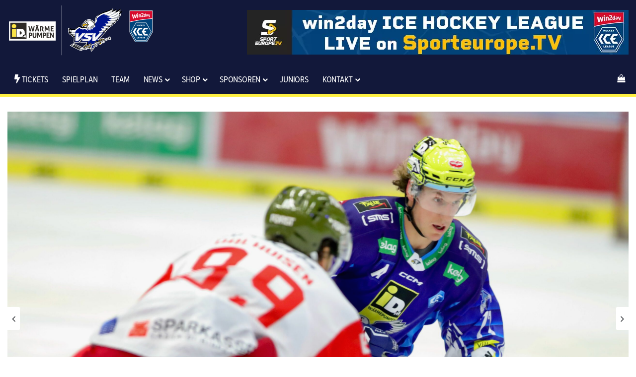

--- FILE ---
content_type: text/html; charset=UTF-8
request_url: https://www.ecvsv.at/der-kaerntner-eishockey-superstar-2022-2023-heisst-philipp-lindner/
body_size: 24908
content:
<!DOCTYPE html>
<html lang="de" class="" data-skin="light">
<head>
	<meta charset="UTF-8" />
	<link rel="profile" href="https://gmpg.org/xfn/11" />
	
<meta http-equiv='x-dns-prefetch-control' content='on'>
<link rel='dns-prefetch' href='//cdnjs.cloudflare.com' />
<link rel='dns-prefetch' href='//ajax.googleapis.com' />
<link rel='dns-prefetch' href='//fonts.googleapis.com' />
<link rel='dns-prefetch' href='//fonts.gstatic.com' />
<link rel='dns-prefetch' href='//s.gravatar.com' />
<link rel='dns-prefetch' href='//www.google-analytics.com' />
<meta name='robots' content='index, follow, max-image-preview:large, max-snippet:-1, max-video-preview:-1' />

	<!-- This site is optimized with the Yoast SEO plugin v26.6 - https://yoast.com/wordpress/plugins/seo/ -->
	<title>Der Kärntner Eishockey-Superstar 2022/2023 heißt Philipp Lindner! - EC iDM Wärmepumpen VSV %</title>
	<meta name="description" content="Der Kärntner Eishockey-Superstar 2022/2023 heißt Philipp Lindner!" />
	<link rel="canonical" href="https://www.ecvsv.at/der-kaerntner-eishockey-superstar-2022-2023-heisst-philipp-lindner/" />
	<meta property="og:locale" content="de_DE" />
	<meta property="og:type" content="article" />
	<meta property="og:title" content="Der Kärntner Eishockey-Superstar 2022/2023 heißt Philipp Lindner! - EC iDM Wärmepumpen VSV %" />
	<meta property="og:description" content="Der Kärntner Eishockey-Superstar 2022/2023 heißt Philipp Lindner!" />
	<meta property="og:url" content="https://www.ecvsv.at/der-kaerntner-eishockey-superstar-2022-2023-heisst-philipp-lindner/" />
	<meta property="og:site_name" content="EC iDM Wärmepumpen VSV" />
	<meta property="article:publisher" content="https://www.facebook.com/ecvsv" />
	<meta property="article:published_time" content="2023-02-18T10:31:51+00:00" />
	<meta property="og:image" content="https://www.ecvsv.at/wp-content/uploads/2023/02/VSV-vs-ASH-27012023-1-9.jpeg-Lindner-1.jpg" />
	<meta property="og:image:width" content="1920" />
	<meta property="og:image:height" content="1080" />
	<meta property="og:image:type" content="image/jpeg" />
	<meta name="author" content="EC VSV Redaktion" />
	<meta name="twitter:card" content="summary_large_image" />
	<meta name="twitter:creator" content="@ecvsv" />
	<meta name="twitter:site" content="@ecvsv" />
	<meta name="twitter:label1" content="Verfasst von" />
	<meta name="twitter:data1" content="EC VSV Redaktion" />
	<meta name="twitter:label2" content="Geschätzte Lesezeit" />
	<meta name="twitter:data2" content="2 Minuten" />
	<script type="application/ld+json" class="yoast-schema-graph">{"@context":"https://schema.org","@graph":[{"@type":"Article","@id":"https://www.ecvsv.at/der-kaerntner-eishockey-superstar-2022-2023-heisst-philipp-lindner/#article","isPartOf":{"@id":"https://www.ecvsv.at/der-kaerntner-eishockey-superstar-2022-2023-heisst-philipp-lindner/"},"author":{"name":"EC VSV Redaktion","@id":"https://www.ecvsv.at/#/schema/person/96d6e1dbebf94a8e6c55bab0169275cc"},"headline":"Der Kärntner Eishockey-Superstar 2022/2023 heißt Philipp Lindner!","datePublished":"2023-02-18T10:31:51+00:00","mainEntityOfPage":{"@id":"https://www.ecvsv.at/der-kaerntner-eishockey-superstar-2022-2023-heisst-philipp-lindner/"},"wordCount":230,"publisher":{"@id":"https://www.ecvsv.at/#organization"},"image":{"@id":"https://www.ecvsv.at/der-kaerntner-eishockey-superstar-2022-2023-heisst-philipp-lindner/#primaryimage"},"thumbnailUrl":"https://www.ecvsv.at/wp-content/uploads/2023/02/VSV-vs-ASH-27012023-1-9.jpeg-Lindner-1.jpg","articleSection":["Aktionen"],"inLanguage":"de"},{"@type":"WebPage","@id":"https://www.ecvsv.at/der-kaerntner-eishockey-superstar-2022-2023-heisst-philipp-lindner/","url":"https://www.ecvsv.at/der-kaerntner-eishockey-superstar-2022-2023-heisst-philipp-lindner/","name":"Der Kärntner Eishockey-Superstar 2022/2023 heißt Philipp Lindner! - EC iDM Wärmepumpen VSV %","isPartOf":{"@id":"https://www.ecvsv.at/#website"},"primaryImageOfPage":{"@id":"https://www.ecvsv.at/der-kaerntner-eishockey-superstar-2022-2023-heisst-philipp-lindner/#primaryimage"},"image":{"@id":"https://www.ecvsv.at/der-kaerntner-eishockey-superstar-2022-2023-heisst-philipp-lindner/#primaryimage"},"thumbnailUrl":"https://www.ecvsv.at/wp-content/uploads/2023/02/VSV-vs-ASH-27012023-1-9.jpeg-Lindner-1.jpg","datePublished":"2023-02-18T10:31:51+00:00","description":"Der Kärntner Eishockey-Superstar 2022/2023 heißt Philipp Lindner!","inLanguage":"de","potentialAction":[{"@type":"ReadAction","target":["https://www.ecvsv.at/der-kaerntner-eishockey-superstar-2022-2023-heisst-philipp-lindner/"]}]},{"@type":"ImageObject","inLanguage":"de","@id":"https://www.ecvsv.at/der-kaerntner-eishockey-superstar-2022-2023-heisst-philipp-lindner/#primaryimage","url":"https://www.ecvsv.at/wp-content/uploads/2023/02/VSV-vs-ASH-27012023-1-9.jpeg-Lindner-1.jpg","contentUrl":"https://www.ecvsv.at/wp-content/uploads/2023/02/VSV-vs-ASH-27012023-1-9.jpeg-Lindner-1.jpg","width":1920,"height":1080,"caption":"Philipp Lindner, Foto: VSV/Krammer"},{"@type":"WebSite","@id":"https://www.ecvsv.at/#website","url":"https://www.ecvsv.at/","name":"EC iDM Wärmepumpen VSV - Der Adlerhorst im Internet","description":"Blaues Bluat","publisher":{"@id":"https://www.ecvsv.at/#organization"},"alternateName":"EC VSV","potentialAction":[{"@type":"SearchAction","target":{"@type":"EntryPoint","urlTemplate":"https://www.ecvsv.at/?s={search_term_string}"},"query-input":{"@type":"PropertyValueSpecification","valueRequired":true,"valueName":"search_term_string"}}],"inLanguage":"de"},{"@type":"Organization","@id":"https://www.ecvsv.at/#organization","name":"EC VSV","url":"https://www.ecvsv.at/","logo":{"@type":"ImageObject","inLanguage":"de","@id":"https://www.ecvsv.at/#/schema/logo/image/","url":"https://www.ecvsv.at/wp-content/uploads/2020/03/VSV-Logo-2019-neg.svg","contentUrl":"https://www.ecvsv.at/wp-content/uploads/2020/03/VSV-Logo-2019-neg.svg","width":"1290","height":"960","caption":"EC VSV"},"image":{"@id":"https://www.ecvsv.at/#/schema/logo/image/"},"sameAs":["https://www.facebook.com/ecvsv","https://x.com/ecvsv","https://www.instagram.com/ec_vsv_official/"]},{"@type":"Person","@id":"https://www.ecvsv.at/#/schema/person/96d6e1dbebf94a8e6c55bab0169275cc","name":"EC VSV Redaktion","image":{"@type":"ImageObject","inLanguage":"de","@id":"https://www.ecvsv.at/#/schema/person/image/","url":"https://secure.gravatar.com/avatar/7cf234b1cc7591a87328d42a56fa7748f314541a2800ca7455df3d056efac8a6?s=96&d=mm&r=g","contentUrl":"https://secure.gravatar.com/avatar/7cf234b1cc7591a87328d42a56fa7748f314541a2800ca7455df3d056efac8a6?s=96&d=mm&r=g","caption":"EC VSV Redaktion"},"url":"https://www.ecvsv.at/author/kellieus/"}]}</script>
	<!-- / Yoast SEO plugin. -->


<link rel="alternate" type="application/rss+xml" title="EC iDM Wärmepumpen VSV &raquo; Feed" href="https://www.ecvsv.at/feed/" />
<link rel="alternate" type="application/rss+xml" title="EC iDM Wärmepumpen VSV &raquo; Kommentar-Feed" href="https://www.ecvsv.at/comments/feed/" />

		<style type="text/css">
			:root{				
			--tie-preset-gradient-1: linear-gradient(135deg, rgba(6, 147, 227, 1) 0%, rgb(155, 81, 224) 100%);
			--tie-preset-gradient-2: linear-gradient(135deg, rgb(122, 220, 180) 0%, rgb(0, 208, 130) 100%);
			--tie-preset-gradient-3: linear-gradient(135deg, rgba(252, 185, 0, 1) 0%, rgba(255, 105, 0, 1) 100%);
			--tie-preset-gradient-4: linear-gradient(135deg, rgba(255, 105, 0, 1) 0%, rgb(207, 46, 46) 100%);
			--tie-preset-gradient-5: linear-gradient(135deg, rgb(238, 238, 238) 0%, rgb(169, 184, 195) 100%);
			--tie-preset-gradient-6: linear-gradient(135deg, rgb(74, 234, 220) 0%, rgb(151, 120, 209) 20%, rgb(207, 42, 186) 40%, rgb(238, 44, 130) 60%, rgb(251, 105, 98) 80%, rgb(254, 248, 76) 100%);
			--tie-preset-gradient-7: linear-gradient(135deg, rgb(255, 206, 236) 0%, rgb(152, 150, 240) 100%);
			--tie-preset-gradient-8: linear-gradient(135deg, rgb(254, 205, 165) 0%, rgb(254, 45, 45) 50%, rgb(107, 0, 62) 100%);
			--tie-preset-gradient-9: linear-gradient(135deg, rgb(255, 203, 112) 0%, rgb(199, 81, 192) 50%, rgb(65, 88, 208) 100%);
			--tie-preset-gradient-10: linear-gradient(135deg, rgb(255, 245, 203) 0%, rgb(182, 227, 212) 50%, rgb(51, 167, 181) 100%);
			--tie-preset-gradient-11: linear-gradient(135deg, rgb(202, 248, 128) 0%, rgb(113, 206, 126) 100%);
			--tie-preset-gradient-12: linear-gradient(135deg, rgb(2, 3, 129) 0%, rgb(40, 116, 252) 100%);
			--tie-preset-gradient-13: linear-gradient(135deg, #4D34FA, #ad34fa);
			--tie-preset-gradient-14: linear-gradient(135deg, #0057FF, #31B5FF);
			--tie-preset-gradient-15: linear-gradient(135deg, #FF007A, #FF81BD);
			--tie-preset-gradient-16: linear-gradient(135deg, #14111E, #4B4462);
			--tie-preset-gradient-17: linear-gradient(135deg, #F32758, #FFC581);

			
					--main-nav-background: #1f2024;
					--main-nav-secondry-background: rgba(0,0,0,0.2);
					--main-nav-primary-color: #0088ff;
					--main-nav-contrast-primary-color: #FFFFFF;
					--main-nav-text-color: #FFFFFF;
					--main-nav-secondry-text-color: rgba(225,255,255,0.5);
					--main-nav-main-border-color: rgba(255,255,255,0.07);
					--main-nav-secondry-border-color: rgba(255,255,255,0.04);
				--tie-buttons-color: #12183a;--tie-buttons-text: #ffffff;--tie-buttons-hover-color: #000008;--tie-buttons-hover-text: #FFFFFF;
			}
		</style>
	<link rel="alternate" title="oEmbed (JSON)" type="application/json+oembed" href="https://www.ecvsv.at/wp-json/oembed/1.0/embed?url=https%3A%2F%2Fwww.ecvsv.at%2Fder-kaerntner-eishockey-superstar-2022-2023-heisst-philipp-lindner%2F" />
<link rel="alternate" title="oEmbed (XML)" type="text/xml+oembed" href="https://www.ecvsv.at/wp-json/oembed/1.0/embed?url=https%3A%2F%2Fwww.ecvsv.at%2Fder-kaerntner-eishockey-superstar-2022-2023-heisst-philipp-lindner%2F&#038;format=xml" />
<meta name="viewport" content="width=device-width, initial-scale=1.0" /><style id='wp-img-auto-sizes-contain-inline-css' type='text/css'>
img:is([sizes=auto i],[sizes^="auto," i]){contain-intrinsic-size:3000px 1500px}
/*# sourceURL=wp-img-auto-sizes-contain-inline-css */
</style>
<style id='wp-emoji-styles-inline-css' type='text/css'>

	img.wp-smiley, img.emoji {
		display: inline !important;
		border: none !important;
		box-shadow: none !important;
		height: 1em !important;
		width: 1em !important;
		margin: 0 0.07em !important;
		vertical-align: -0.1em !important;
		background: none !important;
		padding: 0 !important;
	}
/*# sourceURL=wp-emoji-styles-inline-css */
</style>
<link rel='stylesheet' id='fastgallery-vc-main-style-css' href='https://www.ecvsv.at/wp-content/plugins/fastgallery_vc/assets/css/style.css?ver=6.9' type='text/css' media='all' />
<link rel='stylesheet' id='taqyeem-buttons-style-css' href='https://www.ecvsv.at/wp-content/plugins/taqyeem-buttons/assets/style.css?ver=6.9' type='text/css' media='all' />
<link rel='stylesheet' id='wmvp-style-videos-list-css' href='https://www.ecvsv.at/wp-content/plugins/wm-video-playlists/assets/css/style.css?ver=1.0.2' type='text/css' media='all' />
<link rel='stylesheet' id='tie-css-woocommerce-css' href='https://www.ecvsv.at/wp-content/themes/jannah/assets/css/plugins/woocommerce.min.css?ver=7.6.4' type='text/css' media='all' />
<style id='woocommerce-inline-inline-css' type='text/css'>
.woocommerce form .form-row .required { visibility: visible; }
/*# sourceURL=woocommerce-inline-inline-css */
</style>
<link rel='stylesheet' id='free-shipping-label-public-css' href='https://www.ecvsv.at/wp-content/plugins/free-shipping-label/assets/build/fsl-public.css?ver=3.4.2' type='text/css' media='all' />
<link rel='stylesheet' id='wcpa-frontend-css' href='https://www.ecvsv.at/wp-content/plugins/woo-custom-product-addons/assets/css/style_1.css?ver=3.0.19' type='text/css' media='all' />
<link rel='stylesheet' id='noty-css' href='https://www.ecvsv.at/wp-content/plugins/auctions-for-woocommerce/public/js/noty/noty.css?ver=3.2.0' type='text/css' media='all' />
<link rel='stylesheet' id='noty-theme-css' href='https://www.ecvsv.at/wp-content/plugins/auctions-for-woocommerce/public/js/noty/themes/bootstrap-v4.css?ver=3.2.0' type='text/css' media='all' />
<link rel='stylesheet' id='dashicons-css' href='https://www.ecvsv.at/wp-includes/css/dashicons.min.css?ver=6.9' type='text/css' media='all' />
<link rel='stylesheet' id='auctions-for-woocommerce-css' href='https://www.ecvsv.at/wp-content/plugins/auctions-for-woocommerce/public/css/auctions-for-woocommerce-public.css?ver=3.5' type='text/css' media='all' />
<link rel='stylesheet' id='tablepress-default-css' href='https://www.ecvsv.at/wp-content/plugins/tablepress/css/build/default.css?ver=3.2.6' type='text/css' media='all' />
<link rel='stylesheet' id='tie-css-base-css' href='https://www.ecvsv.at/wp-content/themes/jannah/assets/css/base.min.css?ver=7.6.4' type='text/css' media='all' />
<link rel='stylesheet' id='tie-css-styles-css' href='https://www.ecvsv.at/wp-content/themes/jannah/assets/css/style.min.css?ver=7.6.4' type='text/css' media='all' />
<link rel='stylesheet' id='tie-css-widgets-css' href='https://www.ecvsv.at/wp-content/themes/jannah/assets/css/widgets.min.css?ver=7.6.4' type='text/css' media='all' />
<link rel='stylesheet' id='tie-css-helpers-css' href='https://www.ecvsv.at/wp-content/themes/jannah/assets/css/helpers.min.css?ver=7.6.4' type='text/css' media='all' />
<link rel='stylesheet' id='tie-fontawesome5-css' href='https://www.ecvsv.at/wp-content/themes/jannah/assets/css/fontawesome.css?ver=7.6.4' type='text/css' media='all' />
<link rel='stylesheet' id='tie-css-single-css' href='https://www.ecvsv.at/wp-content/themes/jannah/assets/css/single.min.css?ver=7.6.4' type='text/css' media='all' />
<link rel='stylesheet' id='tie-css-print-css' href='https://www.ecvsv.at/wp-content/themes/jannah/assets/css/print.css?ver=7.6.4' type='text/css' media='print' />
<link rel='stylesheet' id='taqyeem-styles-css' href='https://www.ecvsv.at/wp-content/themes/jannah/assets/css/plugins/taqyeem.min.css?ver=7.6.4' type='text/css' media='all' />
<style id='taqyeem-styles-inline-css' type='text/css'>
body{font-family: 'proxima-nova';}.logo-text,h1,h2,h3,h4,h5,h6,.the-subtitle{font-family: 'proxima-nova-condensed';}#main-nav .main-menu > ul > li > a{font-family: 'proxima-nova-condensed';}blockquote p{font-family: 'proxima-nova-condensed';}body{font-size: 15px;}#logo.text-logo .logo-text{text-transform: uppercase;}#top-nav .top-menu > ul > li > a{text-transform: uppercase;}#top-nav .top-menu > ul ul li a{text-transform: uppercase;}#main-nav .main-menu > ul > li > a{font-size: 18px;font-weight: 400;letter-spacing: -0.2px;text-transform: uppercase;}#main-nav .main-menu > ul ul li a{font-size: 16px;text-transform: uppercase;}#mobile-menu li a{font-size: 20px;font-weight: 800;text-transform: uppercase;}.breaking .breaking-title{font-size: 12px;font-weight: 700;text-transform: uppercase;}.ticker-wrapper .ticker-content{font-size: 12px;}body .button,body [type="submit"]{text-transform: uppercase;}.post-cat{font-size: 15px;}#the-post .entry-content,#the-post .entry-content p{font-size: 18px;line-height: 1.5;}#tie-wrapper .mag-box-title h3{font-size: 22px;text-transform: uppercase;}#tie-wrapper .widget-title .the-subtitle,#tie-wrapper #comments-title,#tie-wrapper .comment-reply-title,#tie-wrapper .woocommerce-tabs .panel h2,#tie-wrapper .related.products h2,#tie-wrapper #bbpress-forums #new-post > fieldset.bbp-form > legend,#tie-wrapper .entry-content .review-box-header{font-size: 22px;text-transform: uppercase;}.post-widget-body .post-title,.timeline-widget ul li h3,.posts-list-half-posts li .post-title{text-transform: uppercase;}#tie-wrapper .media-page-layout .thumb-title,#tie-wrapper .mag-box.full-width-img-news-box .posts-items>li .post-title,#tie-wrapper .miscellaneous-box .posts-items>li:first-child .post-title,#tie-wrapper .big-thumb-left-box .posts-items li:first-child .post-title{line-height: 1.5;}@media (min-width: 992px){.full-width .fullwidth-slider-wrapper .thumb-overlay .thumb-content .thumb-title,.full-width .wide-next-prev-slider-wrapper .thumb-overlay .thumb-content .thumb-title,.full-width .wide-slider-with-navfor-wrapper .thumb-overlay .thumb-content .thumb-title,.full-width .boxed-slider-wrapper .thumb-overlay .thumb-title{line-height: 2;}}.full-width .fullwidth-slider-wrapper .thumb-overlay .thumb-content .thumb-title,.full-width .wide-next-prev-slider-wrapper .thumb-overlay .thumb-content .thumb-title,.full-width .wide-slider-with-navfor-wrapper .thumb-overlay .thumb-content .thumb-title,.full-width .boxed-slider-wrapper .thumb-overlay .thumb-title{text-transform: uppercase;}#tie-body{background-color: #ffffff;background-image: -webkit-linear-gradient(45deg,#ffffff,#f2f2f2);background-image: linear-gradient(45deg,#ffffff,#f2f2f2);}.background-overlay {background-attachment: fixed;background-image: url(https://www.ecvsv.at/wp-content/themes/jannah/assets/images/bg-dots.png);background-color: rgba(0,0,0,0.63);}:root:root{--brand-color: #12183a;--dark-brand-color: #000008;--bright-color: #FFFFFF;--base-color: #2c2f34;}#reading-position-indicator{box-shadow: 0 0 10px rgba( 18,24,58,0.7);}:root:root{--brand-color: #12183a;--dark-brand-color: #000008;--bright-color: #FFFFFF;--base-color: #2c2f34;}#reading-position-indicator{box-shadow: 0 0 10px rgba( 18,24,58,0.7);}.main-slider .slide-bg,.main-slider .slide{background-position: left bottom;}::-moz-selection{background-color: #12183a;color: #FFFFFF;}::selection{background-color: #12183a;color: #FFFFFF;}a,body .entry a,.dark-skin body .entry a,.comment-list .comment-content a{color: #12183a;}a:hover,body .entry a:hover,.dark-skin body .entry a:hover,.comment-list .comment-content a:hover{color: #12183a;}#content a:hover{text-decoration: underline !important;}#header-notification-bar{background: var( --tie-preset-gradient-13 );}#header-notification-bar{--tie-buttons-color: #FFFFFF;--tie-buttons-border-color: #FFFFFF;--tie-buttons-hover-color: #e1e1e1;--tie-buttons-hover-text: #000000;}#header-notification-bar{--tie-buttons-text: #000000;}#top-nav,#top-nav .sub-menu,#top-nav .comp-sub-menu,#top-nav .ticker-content,#top-nav .ticker-swipe,.top-nav-boxed #top-nav .topbar-wrapper,.top-nav-dark .top-menu ul,#autocomplete-suggestions.search-in-top-nav{background-color : #ffffff;}#top-nav *,#autocomplete-suggestions.search-in-top-nav{border-color: rgba( #000000,0.08);}#top-nav .icon-basecloud-bg:after{color: #ffffff;}#top-nav a:not(:hover),#top-nav input,#top-nav #search-submit,#top-nav .fa-spinner,#top-nav .dropdown-social-icons li a span,#top-nav .components > li .social-link:not(:hover) span,#autocomplete-suggestions.search-in-top-nav a{color: #12183a;}#top-nav input::-moz-placeholder{color: #12183a;}#top-nav input:-moz-placeholder{color: #12183a;}#top-nav input:-ms-input-placeholder{color: #12183a;}#top-nav input::-webkit-input-placeholder{color: #12183a;}#top-nav,.search-in-top-nav{--tie-buttons-color: #12183a;--tie-buttons-border-color: #12183a;--tie-buttons-text: #FFFFFF;--tie-buttons-hover-color: #00001c;}#top-nav a:hover,#top-nav .menu li:hover > a,#top-nav .menu > .tie-current-menu > a,#top-nav .components > li:hover > a,#top-nav .components #search-submit:hover,#autocomplete-suggestions.search-in-top-nav .post-title a:hover{color: #12183a;}#top-nav,#top-nav .comp-sub-menu,#top-nav .tie-weather-widget{color: #12183a;}#autocomplete-suggestions.search-in-top-nav .post-meta,#autocomplete-suggestions.search-in-top-nav .post-meta a:not(:hover){color: rgba( 18,24,58,0.7 );}#top-nav .weather-icon .icon-cloud,#top-nav .weather-icon .icon-basecloud-bg,#top-nav .weather-icon .icon-cloud-behind{color: #12183a !important;}#top-nav .breaking-title{color: #000000;}#top-nav .breaking-title:before{background-color: #ffffff;}#top-nav .breaking-news-nav li:hover{background-color: #ffffff;border-color: #ffffff;}#main-nav,#main-nav .menu-sub-content,#main-nav .comp-sub-menu,#main-nav ul.cats-vertical li a.is-active,#main-nav ul.cats-vertical li a:hover,#autocomplete-suggestions.search-in-main-nav{background-color: #12183a;}#main-nav{border-width: 0;}#theme-header #main-nav:not(.fixed-nav){bottom: 0;}#main-nav .icon-basecloud-bg:after{color: #12183a;}#autocomplete-suggestions.search-in-main-nav{border-color: rgba(255,255,255,0.07);}.main-nav-boxed #main-nav .main-menu-wrapper{border-width: 0;}#main-nav a:not(:hover),#main-nav a.social-link:not(:hover) span,#main-nav .dropdown-social-icons li a span,#autocomplete-suggestions.search-in-main-nav a{color: #ffffff;}#theme-header:not(.main-nav-boxed) #main-nav,.main-nav-boxed .main-menu-wrapper{border-bottom-color:#fff042 !important;border-bottom-width:5px !important;border-style: solid;border-right: 0 none;border-left : 0 none;}.main-nav-boxed #main-nav.fixed-nav{box-shadow: none;}.main-nav,.search-in-main-nav{--main-nav-primary-color: #fff042;--tie-buttons-color: #fff042;--tie-buttons-border-color: #fff042;--tie-buttons-text: #000000;--tie-buttons-hover-color: #e1d224;}#main-nav .mega-links-head:after,#main-nav .cats-horizontal a.is-active,#main-nav .cats-horizontal a:hover,#main-nav .spinner > div{background-color: #fff042;}#main-nav .menu ul li:hover > a,#main-nav .menu ul li.current-menu-item:not(.mega-link-column) > a,#main-nav .components a:hover,#main-nav .components > li:hover > a,#main-nav #search-submit:hover,#main-nav .cats-vertical a.is-active,#main-nav .cats-vertical a:hover,#main-nav .mega-menu .post-meta a:hover,#main-nav .mega-menu .post-box-title a:hover,#autocomplete-suggestions.search-in-main-nav a:hover,#main-nav .spinner-circle:after{color: #fff042;}#main-nav .menu > li.tie-current-menu > a,#main-nav .menu > li:hover > a,.theme-header #main-nav .mega-menu .cats-horizontal a.is-active,.theme-header #main-nav .mega-menu .cats-horizontal a:hover{color: #000000;}#main-nav .menu > li.tie-current-menu > a:before,#main-nav .menu > li:hover > a:before{border-top-color: #000000;}#main-nav,#main-nav input,#main-nav #search-submit,#main-nav .fa-spinner,#main-nav .comp-sub-menu,#main-nav .tie-weather-widget{color: #ffffff;}#main-nav input::-moz-placeholder{color: #ffffff;}#main-nav input:-moz-placeholder{color: #ffffff;}#main-nav input:-ms-input-placeholder{color: #ffffff;}#main-nav input::-webkit-input-placeholder{color: #ffffff;}#main-nav .mega-menu .post-meta,#main-nav .mega-menu .post-meta a,#autocomplete-suggestions.search-in-main-nav .post-meta{color: rgba(255,255,255,0.6);}#main-nav .weather-icon .icon-cloud,#main-nav .weather-icon .icon-basecloud-bg,#main-nav .weather-icon .icon-cloud-behind{color: #ffffff !important;}#the-post .entry-content a:not(.shortc-button){color: #3498db !important;}#the-post .entry-content a:not(.shortc-button):hover{color: #fff042 !important;}#tie-container #tie-wrapper,.post-layout-8 #content{background-color: #ffffff;}#footer{background-color: #12183a;}#background-stream-cover{background-image: url(https://www.ecvsv.at/wp-content/uploads/2025/02/20254101_250213_ICE_Playoffs25_Keyvisual_Webbanner_728x90_static.jpg);}@media (max-width: 991px) {#tie-wrapper #theme-header,#tie-wrapper #theme-header #main-nav .main-menu-wrapper,#tie-wrapper #theme-header .logo-container{background: transparent;}#tie-wrapper #theme-header .logo-container,#tie-wrapper #theme-header .logo-container.fixed-nav,#tie-wrapper #theme-header #main-nav {background-color: #12183a;}.mobile-header-components .components .comp-sub-menu{background-color: #12183a;}}#tie-wrapper #theme-header{background-color: #12183a;}#footer .posts-list-counter .posts-list-items li.widget-post-list:before{border-color: #12183a;}#footer .timeline-widget a .date:before{border-color: rgba(18,24,58,0.8);}#footer .footer-boxed-widget-area,#footer textarea,#footer input:not([type=submit]),#footer select,#footer code,#footer kbd,#footer pre,#footer samp,#footer .show-more-button,#footer .slider-links .tie-slider-nav span,#footer #wp-calendar,#footer #wp-calendar tbody td,#footer #wp-calendar thead th,#footer .widget.buddypress .item-options a{border-color: rgba(255,255,255,0.1);}#footer .social-statistics-widget .white-bg li.social-icons-item a,#footer .widget_tag_cloud .tagcloud a,#footer .latest-tweets-widget .slider-links .tie-slider-nav span,#footer .widget_layered_nav_filters a{border-color: rgba(255,255,255,0.1);}#footer .social-statistics-widget .white-bg li:before{background: rgba(255,255,255,0.1);}.site-footer #wp-calendar tbody td{background: rgba(255,255,255,0.02);}#footer .white-bg .social-icons-item a span.followers span,#footer .circle-three-cols .social-icons-item a .followers-num,#footer .circle-three-cols .social-icons-item a .followers-name{color: rgba(255,255,255,0.8);}#footer .timeline-widget ul:before,#footer .timeline-widget a:not(:hover) .date:before{background-color: #00001c;}#footer,#footer textarea,#footer input:not([type='submit']),#footer select,#footer #wp-calendar tbody,#footer .tie-slider-nav li span:not(:hover),#footer .widget_categories li a:before,#footer .widget_product_categories li a:before,#footer .widget_layered_nav li a:before,#footer .widget_archive li a:before,#footer .widget_nav_menu li a:before,#footer .widget_meta li a:before,#footer .widget_pages li a:before,#footer .widget_recent_entries li a:before,#footer .widget_display_forums li a:before,#footer .widget_display_views li a:before,#footer .widget_rss li a:before,#footer .widget_display_stats dt:before,#footer .subscribe-widget-content h3,#footer .about-author .social-icons a:not(:hover) span{color: #ffffff;}#footer post-widget-body .meta-item,#footer .post-meta,#footer .stream-title,#footer.dark-skin .timeline-widget .date,#footer .wp-caption .wp-caption-text,#footer .rss-date{color: rgba(255,255,255,0.7);}#footer input::-moz-placeholder{color: #ffffff;}#footer input:-moz-placeholder{color: #ffffff;}#footer input:-ms-input-placeholder{color: #ffffff;}#footer input::-webkit-input-placeholder{color: #ffffff;}.site-footer.dark-skin a:not(:hover){color: #ffffff;}.site-footer.dark-skin a:hover,#footer .stars-rating-active,#footer .twitter-icon-wrap span,.block-head-4.magazine2 #footer .tabs li a{color: #fff042;}#footer .circle_bar{stroke: #fff042;}#footer .widget.buddypress .item-options a.selected,#footer .widget.buddypress .item-options a.loading,#footer .tie-slider-nav span:hover,.block-head-4.magazine2 #footer .tabs{border-color: #fff042;}.magazine2:not(.block-head-4) #footer .tabs a:hover,.magazine2:not(.block-head-4) #footer .tabs .active a,.magazine1 #footer .tabs a:hover,.magazine1 #footer .tabs .active a,.block-head-4.magazine2 #footer .tabs.tabs .active a,.block-head-4.magazine2 #footer .tabs > .active a:before,.block-head-4.magazine2 #footer .tabs > li.active:nth-child(n) a:after,#footer .digital-rating-static,#footer .timeline-widget li a:hover .date:before,#footer #wp-calendar #today,#footer .posts-list-counter .posts-list-items li.widget-post-list:before,#footer .cat-counter span,#footer.dark-skin .the-global-title:after,#footer .button,#footer [type='submit'],#footer .spinner > div,#footer .widget.buddypress .item-options a.selected,#footer .widget.buddypress .item-options a.loading,#footer .tie-slider-nav span:hover,#footer .fullwidth-area .tagcloud a:hover{background-color: #fff042;color: #000000;}.block-head-4.magazine2 #footer .tabs li a:hover{color: #e1d224;}.block-head-4.magazine2 #footer .tabs.tabs .active a:hover,#footer .widget.buddypress .item-options a.selected,#footer .widget.buddypress .item-options a.loading,#footer .tie-slider-nav span:hover{color: #000000 !important;}#footer .button:hover,#footer [type='submit']:hover{background-color: #e1d224;color: #000000;}blockquote.quote-light,blockquote.quote-simple,q,blockquote{background: #12183a;}q cite,blockquote cite,q:before,blockquote:before,.wp-block-quote cite,.wp-block-quote footer{color: #fff042;}blockquote.quote-light{border-color: #fff042;}blockquote.quote-light,blockquote.quote-simple,q,blockquote{color: #ffffff;}a#go-to-top{background-color: #12183a;}a#go-to-top{color: #ffffff;}@media (min-width: 1200px){.container{width: auto;}}.boxed-layout #tie-wrapper,.boxed-layout .fixed-nav{max-width: 1310px;}@media (min-width: 1280px){.container,.wide-next-prev-slider-wrapper .slider-main-container{max-width: 1280px;}}@media (min-width: 992px){.sidebar{width: 30%;}.main-content{width: 70%;}}.meta-views.meta-item .tie-icon-fire:before{content: "\f06e" !important;}@media (max-width: 991px){.side-aside #mobile-menu .menu > li{border-color: rgba(255,255,255,0.05);}}@media (max-width: 991px){.side-aside.normal-side{background-color: #12183a;}}.side-aside #mobile-menu li a,.side-aside #mobile-menu .mobile-arrows,.side-aside #mobile-search .search-field{color: #ffffff;}#mobile-search .search-field::-moz-placeholder {color: #ffffff;}#mobile-search .search-field:-moz-placeholder {color: #ffffff;}#mobile-search .search-field:-ms-input-placeholder {color: #ffffff;}#mobile-search .search-field::-webkit-input-placeholder {color: #ffffff;}@media (max-width: 991px){.tie-btn-close span{color: #ffffff;}}.side-aside.dark-skin a.remove:not(:hover)::before,#mobile-social-icons .social-icons-item a:not(:hover) span{color: #ffffff!important;}.mobile-header-components li.custom-menu-link > a,#mobile-menu-icon .menu-text{color: #ffffff!important;}#mobile-menu-icon .nav-icon,#mobile-menu-icon .nav-icon:before,#mobile-menu-icon .nav-icon:after{background-color: #ffffff!important;}.tie-insta-header {margin-bottom: 15px;}.tie-insta-avatar a {width: 70px;height: 70px;display: block;position: relative;float: left;margin-right: 15px;margin-bottom: 15px;}.tie-insta-avatar a:before {content: "";position: absolute;width: calc(100% + 6px);height: calc(100% + 6px);left: -3px;top: -3px;border-radius: 50%;background: #d6249f;background: radial-gradient(circle at 30% 107%,#fdf497 0%,#fdf497 5%,#fd5949 45%,#d6249f 60%,#285AEB 90%);}.tie-insta-avatar a:after {position: absolute;content: "";width: calc(100% + 3px);height: calc(100% + 3px);left: -2px;top: -2px;border-radius: 50%;background: #fff;}.dark-skin .tie-insta-avatar a:after {background: #27292d;}.tie-insta-avatar img {border-radius: 50%;position: relative;z-index: 2;transition: all 0.25s;}.tie-insta-avatar img:hover {box-shadow: 0px 0px 15px 0 #6b54c6;}.tie-insta-info {font-size: 1.3em;font-weight: bold;margin-bottom: 5px;}body .sidebar .widget .widget-title {color: #12183a !important;font-size: 20px;padding-top: 10px !important;}
/*# sourceURL=taqyeem-styles-inline-css */
</style>
<script type="text/javascript" src="https://www.ecvsv.at/wp-includes/js/jquery/jquery.min.js?ver=3.7.1" id="jquery-core-js"></script>
<script type="text/javascript" src="https://www.ecvsv.at/wp-includes/js/jquery/jquery-migrate.min.js?ver=3.4.1" id="jquery-migrate-js"></script>
<script type="text/javascript" src="https://www.ecvsv.at/wp-content/plugins/woocommerce/assets/js/jquery-blockui/jquery.blockUI.min.js?ver=2.7.0-wc.10.4.3" id="wc-jquery-blockui-js" data-wp-strategy="defer"></script>
<script type="text/javascript" id="wc-add-to-cart-js-extra">
/* <![CDATA[ */
var wc_add_to_cart_params = {"ajax_url":"/wp-admin/admin-ajax.php","wc_ajax_url":"/?wc-ajax=%%endpoint%%","i18n_view_cart":"Warenkorb anzeigen","cart_url":"https://www.ecvsv.at/warenkorb/","is_cart":"","cart_redirect_after_add":"yes"};
//# sourceURL=wc-add-to-cart-js-extra
/* ]]> */
</script>
<script type="text/javascript" src="https://www.ecvsv.at/wp-content/plugins/woocommerce/assets/js/frontend/add-to-cart.min.js?ver=10.4.3" id="wc-add-to-cart-js" data-wp-strategy="defer"></script>
<script type="text/javascript" src="https://www.ecvsv.at/wp-content/plugins/woocommerce/assets/js/js-cookie/js.cookie.min.js?ver=2.1.4-wc.10.4.3" id="wc-js-cookie-js" defer="defer" data-wp-strategy="defer"></script>
<script type="text/javascript" id="woocommerce-js-extra">
/* <![CDATA[ */
var woocommerce_params = {"ajax_url":"/wp-admin/admin-ajax.php","wc_ajax_url":"/?wc-ajax=%%endpoint%%","i18n_password_show":"Passwort anzeigen","i18n_password_hide":"Passwort ausblenden"};
//# sourceURL=woocommerce-js-extra
/* ]]> */
</script>
<script type="text/javascript" src="https://www.ecvsv.at/wp-content/plugins/woocommerce/assets/js/frontend/woocommerce.min.js?ver=10.4.3" id="woocommerce-js" defer="defer" data-wp-strategy="defer"></script>
<script type="text/javascript" src="https://www.ecvsv.at/wp-content/plugins/js_composer/assets/js/vendors/woocommerce-add-to-cart.js?ver=8.6.1" id="vc_woocommerce-add-to-cart-js-js"></script>
<script type="text/javascript" id="WCPAY_ASSETS-js-extra">
/* <![CDATA[ */
var wcpayAssets = {"url":"https://www.ecvsv.at/wp-content/plugins/woocommerce-payments/dist/"};
//# sourceURL=WCPAY_ASSETS-js-extra
/* ]]> */
</script>
<script type="text/javascript" src="https://www.ecvsv.at/wp-content/plugins/auctions-for-woocommerce/public/js/jquery.plugin.min.js?ver=3.5" id="jquery-plugin-js"></script>
<script type="text/javascript" src="https://www.ecvsv.at/wp-content/plugins/auctions-for-woocommerce/public/js/jquery.countdown.min.js?ver=3.5" id="auctions-for-woocommerce-countdown-js"></script>
<script type="text/javascript" id="auctions-for-woocommerce-countdown-language-js-extra">
/* <![CDATA[ */
var wc_auctions_language_data = {"labels":{"Years":"Years","Months":"Months","Weeks":"Weeks","Days":"Days","Hours":"Hours","Minutes":"Minutes","Seconds":"Seconds"},"labels1":{"Year":"Year","Month":"Month","Week":"Week","Day":"Day","Hour":"Hour","Minute":"Minute","Second":"Second"},"compactLabels":{"y":"y","m":"m","w":"w","d":"d"}};
//# sourceURL=auctions-for-woocommerce-countdown-language-js-extra
/* ]]> */
</script>
<script type="text/javascript" src="https://www.ecvsv.at/wp-content/plugins/auctions-for-woocommerce/public/js/jquery.countdown.language.js?ver=3.5" id="auctions-for-woocommerce-countdown-language-js"></script>
<script type="text/javascript" id="noty-js-extra">
/* <![CDATA[ */
var notydata = {"layout":"topRight","sound":"https://www.ecvsv.at/wp-content/plugins/auctions-for-woocommerce/public/js/noty/sounds/light.mp3","theme":"bootstrap-v4"};
//# sourceURL=noty-js-extra
/* ]]> */
</script>
<script type="text/javascript" src="https://www.ecvsv.at/wp-content/plugins/auctions-for-woocommerce/public/js/noty/noty.min.js?ver=3.2.0" id="noty-js"></script>
<script type="text/javascript" id="auctions-for-woocommerce-frontend-js-extra">
/* <![CDATA[ */
var afw_data = {"ajax_nonce":"b28e307fdd","ajaxurl":"/der-kaerntner-eishockey-superstar-2022-2023-heisst-philipp-lindner/?afw-ajax","najax":"1","last_activity":"1769031095","focus":"yes","finished":"Auction has finished!","gtm_offset":"1","started":"Auction has started! Please refresh your page.","no_need":"No need to bid. Your bid is winning! ","compact_counter":"no","outbid_message":"\n\u003Cul class=\"woocommerce-error\" role=\"alert\"\u003E\n\t\t\t\u003Cli\u003E\n\t\t\tYou've been outbid!\t\t\u003C/li\u003E\n\t\u003C/ul\u003E\n","live_notifications":"yes","interval":"1"};
//# sourceURL=auctions-for-woocommerce-frontend-js-extra
/* ]]> */
</script>
<script type="text/javascript" src="https://www.ecvsv.at/wp-content/plugins/auctions-for-woocommerce/public/js/auctions-for-woocommerce-public.js?ver=3.5" id="auctions-for-woocommerce-frontend-js"></script>
<link rel="https://api.w.org/" href="https://www.ecvsv.at/wp-json/" /><link rel="alternate" title="JSON" type="application/json" href="https://www.ecvsv.at/wp-json/wp/v2/posts/55793" /><link rel="EditURI" type="application/rsd+xml" title="RSD" href="https://www.ecvsv.at/xmlrpc.php?rsd" />
<meta name="generator" content="WordPress 6.9" />
<meta name="generator" content="WooCommerce 10.4.3" />
<link rel='shortlink' href='https://www.ecvsv.at/?p=55793' />
<script type='text/javascript'>
/* <![CDATA[ */
var taqyeem = {"ajaxurl":"https://www.ecvsv.at/wp-admin/admin-ajax.php" , "your_rating":"Your Rating:"};
/* ]]> */
</script>

<style>html:not(.dark-skin) .light-skin{--wmvp-playlist-head-bg: var(--brand-color);--wmvp-playlist-head-color: var(--bright-color);--wmvp-current-video-bg: #f2f4f5;--wmvp-current-video-color: #000;--wmvp-playlist-bg: #fff;--wmvp-playlist-color: #000;--wmvp-playlist-outer-border: 1px solid rgba(0,0,0,0.07);--wmvp-playlist-inner-border-color: rgba(0,0,0,0.07);}</style><style>.dark-skin{--wmvp-playlist-head-bg: #131416;--wmvp-playlist-head-color: #fff;--wmvp-current-video-bg: #24262a;--wmvp-current-video-color: #fff;--wmvp-playlist-bg: #1a1b1f;--wmvp-playlist-color: #fff;--wmvp-playlist-outer-border: 1px solid rgba(0,0,0,0.07);--wmvp-playlist-inner-border-color: rgba(255,255,255,0.05);}</style><meta http-equiv="X-UA-Compatible" content="IE=edge">
<meta name="theme-color" content="#12183a" />	<noscript><style>.woocommerce-product-gallery{ opacity: 1 !important; }</style></noscript>
	<meta name="generator" content="Powered by WPBakery Page Builder - drag and drop page builder for WordPress."/>
<style>:root{  --wcpaSectionTitleSize:14px;   --wcpaLabelSize:14px;   --wcpaDescSize:13px;   --wcpaErrorSize:13px;   --wcpaLabelWeight:normal;   --wcpaDescWeight:normal;   --wcpaBorderWidth:1px;   --wcpaBorderRadius:6px;   --wcpaInputHeight:45px;   --wcpaCheckLabelSize:14px;   --wcpaCheckBorderWidth:1px;   --wcpaCheckWidth:20px;   --wcpaCheckHeight:20px;   --wcpaCheckBorderRadius:4px;   --wcpaCheckButtonRadius:5px;   --wcpaCheckButtonBorder:2px; }:root{  --wcpaButtonColor:#3340d3;   --wcpaLabelColor:#424242;   --wcpaDescColor:#797979;   --wcpaBorderColor:#c6d0e9;   --wcpaBorderColorFocus:#3561f3;   --wcpaInputBgColor:#FFFFFF;   --wcpaInputColor:#5d5d5d;   --wcpaCheckLabelColor:#4a4a4a;   --wcpaCheckBgColor:#3340d3;   --wcpaCheckBorderColor:#B9CBE3;   --wcpaCheckTickColor:#ffffff;   --wcpaRadioBgColor:#3340d3;   --wcpaRadioBorderColor:#B9CBE3;   --wcpaRadioTickColor:#ffffff;   --wcpaButtonTextColor:#ffffff;   --wcpaErrorColor:#F55050; }:root{}</style><link rel="stylesheet" href="https://use.typekit.net/jid1igf.css">
<link rel="stylesheet" href="https://use.typekit.net/jid1igf.css">
<link rel="stylesheet" href="https://use.typekit.net/jid1igf.css">
<link rel="stylesheet" href="https://use.typekit.net/jid1igf.css">
<link rel="icon" href="https://www.ecvsv.at/wp-content/uploads/2020/03/VSV-Logo-icon-100x100.jpg" sizes="32x32" />
<link rel="icon" href="https://www.ecvsv.at/wp-content/uploads/2020/03/VSV-Logo-icon-300x300.jpg" sizes="192x192" />
<link rel="apple-touch-icon" href="https://www.ecvsv.at/wp-content/uploads/2020/03/VSV-Logo-icon-300x300.jpg" />
<meta name="msapplication-TileImage" content="https://www.ecvsv.at/wp-content/uploads/2020/03/VSV-Logo-icon-300x300.jpg" />
<noscript><style> .wpb_animate_when_almost_visible { opacity: 1; }</style></noscript><link rel='stylesheet' id='wc-blocks-style-css' href='https://www.ecvsv.at/wp-content/plugins/woocommerce/assets/client/blocks/wc-blocks.css?ver=wc-10.4.3' type='text/css' media='all' />
<style id='global-styles-inline-css' type='text/css'>
:root{--wp--preset--aspect-ratio--square: 1;--wp--preset--aspect-ratio--4-3: 4/3;--wp--preset--aspect-ratio--3-4: 3/4;--wp--preset--aspect-ratio--3-2: 3/2;--wp--preset--aspect-ratio--2-3: 2/3;--wp--preset--aspect-ratio--16-9: 16/9;--wp--preset--aspect-ratio--9-16: 9/16;--wp--preset--color--black: #000000;--wp--preset--color--cyan-bluish-gray: #abb8c3;--wp--preset--color--white: #ffffff;--wp--preset--color--pale-pink: #f78da7;--wp--preset--color--vivid-red: #cf2e2e;--wp--preset--color--luminous-vivid-orange: #ff6900;--wp--preset--color--luminous-vivid-amber: #fcb900;--wp--preset--color--light-green-cyan: #7bdcb5;--wp--preset--color--vivid-green-cyan: #00d084;--wp--preset--color--pale-cyan-blue: #8ed1fc;--wp--preset--color--vivid-cyan-blue: #0693e3;--wp--preset--color--vivid-purple: #9b51e0;--wp--preset--color--global-color: #12183a;--wp--preset--gradient--vivid-cyan-blue-to-vivid-purple: linear-gradient(135deg,rgb(6,147,227) 0%,rgb(155,81,224) 100%);--wp--preset--gradient--light-green-cyan-to-vivid-green-cyan: linear-gradient(135deg,rgb(122,220,180) 0%,rgb(0,208,130) 100%);--wp--preset--gradient--luminous-vivid-amber-to-luminous-vivid-orange: linear-gradient(135deg,rgb(252,185,0) 0%,rgb(255,105,0) 100%);--wp--preset--gradient--luminous-vivid-orange-to-vivid-red: linear-gradient(135deg,rgb(255,105,0) 0%,rgb(207,46,46) 100%);--wp--preset--gradient--very-light-gray-to-cyan-bluish-gray: linear-gradient(135deg,rgb(238,238,238) 0%,rgb(169,184,195) 100%);--wp--preset--gradient--cool-to-warm-spectrum: linear-gradient(135deg,rgb(74,234,220) 0%,rgb(151,120,209) 20%,rgb(207,42,186) 40%,rgb(238,44,130) 60%,rgb(251,105,98) 80%,rgb(254,248,76) 100%);--wp--preset--gradient--blush-light-purple: linear-gradient(135deg,rgb(255,206,236) 0%,rgb(152,150,240) 100%);--wp--preset--gradient--blush-bordeaux: linear-gradient(135deg,rgb(254,205,165) 0%,rgb(254,45,45) 50%,rgb(107,0,62) 100%);--wp--preset--gradient--luminous-dusk: linear-gradient(135deg,rgb(255,203,112) 0%,rgb(199,81,192) 50%,rgb(65,88,208) 100%);--wp--preset--gradient--pale-ocean: linear-gradient(135deg,rgb(255,245,203) 0%,rgb(182,227,212) 50%,rgb(51,167,181) 100%);--wp--preset--gradient--electric-grass: linear-gradient(135deg,rgb(202,248,128) 0%,rgb(113,206,126) 100%);--wp--preset--gradient--midnight: linear-gradient(135deg,rgb(2,3,129) 0%,rgb(40,116,252) 100%);--wp--preset--font-size--small: 13px;--wp--preset--font-size--medium: 20px;--wp--preset--font-size--large: 36px;--wp--preset--font-size--x-large: 42px;--wp--preset--spacing--20: 0.44rem;--wp--preset--spacing--30: 0.67rem;--wp--preset--spacing--40: 1rem;--wp--preset--spacing--50: 1.5rem;--wp--preset--spacing--60: 2.25rem;--wp--preset--spacing--70: 3.38rem;--wp--preset--spacing--80: 5.06rem;--wp--preset--shadow--natural: 6px 6px 9px rgba(0, 0, 0, 0.2);--wp--preset--shadow--deep: 12px 12px 50px rgba(0, 0, 0, 0.4);--wp--preset--shadow--sharp: 6px 6px 0px rgba(0, 0, 0, 0.2);--wp--preset--shadow--outlined: 6px 6px 0px -3px rgb(255, 255, 255), 6px 6px rgb(0, 0, 0);--wp--preset--shadow--crisp: 6px 6px 0px rgb(0, 0, 0);}:where(.is-layout-flex){gap: 0.5em;}:where(.is-layout-grid){gap: 0.5em;}body .is-layout-flex{display: flex;}.is-layout-flex{flex-wrap: wrap;align-items: center;}.is-layout-flex > :is(*, div){margin: 0;}body .is-layout-grid{display: grid;}.is-layout-grid > :is(*, div){margin: 0;}:where(.wp-block-columns.is-layout-flex){gap: 2em;}:where(.wp-block-columns.is-layout-grid){gap: 2em;}:where(.wp-block-post-template.is-layout-flex){gap: 1.25em;}:where(.wp-block-post-template.is-layout-grid){gap: 1.25em;}.has-black-color{color: var(--wp--preset--color--black) !important;}.has-cyan-bluish-gray-color{color: var(--wp--preset--color--cyan-bluish-gray) !important;}.has-white-color{color: var(--wp--preset--color--white) !important;}.has-pale-pink-color{color: var(--wp--preset--color--pale-pink) !important;}.has-vivid-red-color{color: var(--wp--preset--color--vivid-red) !important;}.has-luminous-vivid-orange-color{color: var(--wp--preset--color--luminous-vivid-orange) !important;}.has-luminous-vivid-amber-color{color: var(--wp--preset--color--luminous-vivid-amber) !important;}.has-light-green-cyan-color{color: var(--wp--preset--color--light-green-cyan) !important;}.has-vivid-green-cyan-color{color: var(--wp--preset--color--vivid-green-cyan) !important;}.has-pale-cyan-blue-color{color: var(--wp--preset--color--pale-cyan-blue) !important;}.has-vivid-cyan-blue-color{color: var(--wp--preset--color--vivid-cyan-blue) !important;}.has-vivid-purple-color{color: var(--wp--preset--color--vivid-purple) !important;}.has-black-background-color{background-color: var(--wp--preset--color--black) !important;}.has-cyan-bluish-gray-background-color{background-color: var(--wp--preset--color--cyan-bluish-gray) !important;}.has-white-background-color{background-color: var(--wp--preset--color--white) !important;}.has-pale-pink-background-color{background-color: var(--wp--preset--color--pale-pink) !important;}.has-vivid-red-background-color{background-color: var(--wp--preset--color--vivid-red) !important;}.has-luminous-vivid-orange-background-color{background-color: var(--wp--preset--color--luminous-vivid-orange) !important;}.has-luminous-vivid-amber-background-color{background-color: var(--wp--preset--color--luminous-vivid-amber) !important;}.has-light-green-cyan-background-color{background-color: var(--wp--preset--color--light-green-cyan) !important;}.has-vivid-green-cyan-background-color{background-color: var(--wp--preset--color--vivid-green-cyan) !important;}.has-pale-cyan-blue-background-color{background-color: var(--wp--preset--color--pale-cyan-blue) !important;}.has-vivid-cyan-blue-background-color{background-color: var(--wp--preset--color--vivid-cyan-blue) !important;}.has-vivid-purple-background-color{background-color: var(--wp--preset--color--vivid-purple) !important;}.has-black-border-color{border-color: var(--wp--preset--color--black) !important;}.has-cyan-bluish-gray-border-color{border-color: var(--wp--preset--color--cyan-bluish-gray) !important;}.has-white-border-color{border-color: var(--wp--preset--color--white) !important;}.has-pale-pink-border-color{border-color: var(--wp--preset--color--pale-pink) !important;}.has-vivid-red-border-color{border-color: var(--wp--preset--color--vivid-red) !important;}.has-luminous-vivid-orange-border-color{border-color: var(--wp--preset--color--luminous-vivid-orange) !important;}.has-luminous-vivid-amber-border-color{border-color: var(--wp--preset--color--luminous-vivid-amber) !important;}.has-light-green-cyan-border-color{border-color: var(--wp--preset--color--light-green-cyan) !important;}.has-vivid-green-cyan-border-color{border-color: var(--wp--preset--color--vivid-green-cyan) !important;}.has-pale-cyan-blue-border-color{border-color: var(--wp--preset--color--pale-cyan-blue) !important;}.has-vivid-cyan-blue-border-color{border-color: var(--wp--preset--color--vivid-cyan-blue) !important;}.has-vivid-purple-border-color{border-color: var(--wp--preset--color--vivid-purple) !important;}.has-vivid-cyan-blue-to-vivid-purple-gradient-background{background: var(--wp--preset--gradient--vivid-cyan-blue-to-vivid-purple) !important;}.has-light-green-cyan-to-vivid-green-cyan-gradient-background{background: var(--wp--preset--gradient--light-green-cyan-to-vivid-green-cyan) !important;}.has-luminous-vivid-amber-to-luminous-vivid-orange-gradient-background{background: var(--wp--preset--gradient--luminous-vivid-amber-to-luminous-vivid-orange) !important;}.has-luminous-vivid-orange-to-vivid-red-gradient-background{background: var(--wp--preset--gradient--luminous-vivid-orange-to-vivid-red) !important;}.has-very-light-gray-to-cyan-bluish-gray-gradient-background{background: var(--wp--preset--gradient--very-light-gray-to-cyan-bluish-gray) !important;}.has-cool-to-warm-spectrum-gradient-background{background: var(--wp--preset--gradient--cool-to-warm-spectrum) !important;}.has-blush-light-purple-gradient-background{background: var(--wp--preset--gradient--blush-light-purple) !important;}.has-blush-bordeaux-gradient-background{background: var(--wp--preset--gradient--blush-bordeaux) !important;}.has-luminous-dusk-gradient-background{background: var(--wp--preset--gradient--luminous-dusk) !important;}.has-pale-ocean-gradient-background{background: var(--wp--preset--gradient--pale-ocean) !important;}.has-electric-grass-gradient-background{background: var(--wp--preset--gradient--electric-grass) !important;}.has-midnight-gradient-background{background: var(--wp--preset--gradient--midnight) !important;}.has-small-font-size{font-size: var(--wp--preset--font-size--small) !important;}.has-medium-font-size{font-size: var(--wp--preset--font-size--medium) !important;}.has-large-font-size{font-size: var(--wp--preset--font-size--large) !important;}.has-x-large-font-size{font-size: var(--wp--preset--font-size--x-large) !important;}
/*# sourceURL=global-styles-inline-css */
</style>
</head>

<body id="tie-body" class="wp-singular post-template-default single single-post postid-55793 single-format-standard wp-theme-jannah theme-jannah tie-no-js woocommerce-no-js block-head-3 magazine2 is-desktop is-header-layout-3 has-header-ad full-width post-layout-2 narrow-title-narrow-media is-slider-format has-mobile-share post-has-toggle hide_banner_header hide_banner_top hide_banner_below_header hide_banner_bottom hide_breaking_news hide_share_post_top hide_post_newsletter hide_related hide_post_authorbio hide_inline_related_posts wpb-js-composer js-comp-ver-8.6.1 vc_responsive">



<div class="background-overlay">

	<div id="tie-container" class="site tie-container">

		
		<div id="tie-wrapper">
			
<header id="theme-header" class="theme-header header-layout-3 main-nav-dark main-nav-default-dark main-nav-below has-stream-item is-stretch-header has-normal-width-logo has-custom-sticky-logo mobile-header-default">
	
<div class="container header-container">
	<div class="tie-row logo-row">

		
		<div class="logo-wrapper">
			<div class="tie-col-md-4 logo-container clearfix">
				
		<div id="logo" class="image-logo" style="margin-top: 10px; margin-bottom: 2px;">

			
			<a title="EC iDM Wärmepumpen VSV" href="https://www.ecvsv.at/">
				
				<picture class="tie-logo-default tie-logo-picture">
					<source class="tie-logo-source-default tie-logo-source" srcset="https://www.ecvsv.at/wp-content/uploads/2024/07/EC-iDM-Waermepumpen-VSV-logo.svg" media="(max-width:991px)">
					<source class="tie-logo-source-default tie-logo-source" srcset="https://www.ecvsv.at/wp-content/uploads/2024/07/EC-iDM-Waermepumpen-VSV-logo.svg">
					<img class="tie-logo-img-default tie-logo-img" src="https://www.ecvsv.at/wp-content/uploads/2024/07/EC-iDM-Waermepumpen-VSV-logo.svg" alt="EC iDM Wärmepumpen VSV" width="400" height="136" style="max-height:136px; width: auto;" />
				</picture>
						</a>

			
		</div><!-- #logo /-->

		<div id="mobile-header-components-area_2" class="mobile-header-components"><ul class="components"><li class="mobile-component_menu custom-menu-link"><a href="#" id="mobile-menu-icon" class=""><span class="tie-mobile-menu-icon nav-icon is-layout-1"></span><span class="screen-reader-text">Menü</span></a></li> <li class="mobile-component_search custom-menu-link">
				<a href="#" class="tie-search-trigger-mobile">
					<span class="tie-icon-search tie-search-icon" aria-hidden="true"></span>
					<span class="screen-reader-text">suchen ...</span>
				</a>
			</li> <li class="mobile-component_cart custom-menu-link">
			<a href="https://www.ecvsv.at/warenkorb/" title="Zeige den Warenkorb">
				<span class="shooping-cart-counter menu-counter-bubble-outer"></span>
				<span class="tie-icon-shopping-bag" aria-hidden="true"></span>
				<span class="screen-reader-text">Zeige den Warenkorb</span>
			</a>
				<div class="components-sub-menu comp-sub-menu">
			<div class="shopping-cart-details">
				
			<div class="shopping-cart-details">
							<div class="cart-empty-message">
					Dein Warenkorb ist leer				</div>
				<a href="https://www.ecvsv.at/shop/" class="checkout-button button">Zum Shop</a>
							</div><!-- shopping-cart-details -->
					</div><!-- shopping-cart-details -->
		</div><!-- .components-sub-menu /-->
		</li></ul></div>			</div><!-- .tie-col /-->
		</div><!-- .logo-wrapper /-->

		<div class="tie-col-md-8 stream-item stream-item-top-wrapper"><div class="stream-item-top">
					<a href="https://sporteurope.tv/ec-idm-waermepumpen-vsv" title="EC iDM VSV LIVESTREAM" target="_blank" >
						<img src="https://www.ecvsv.at/wp-content/uploads/2025/11/Banner_Sporteurope.jpg" alt="EC iDM VSV LIVESTREAM" width="768" height="90" />
					</a>
				</div></div><!-- .tie-col /-->
	</div><!-- .tie-row /-->
</div><!-- .container /-->

<div class="main-nav-wrapper">
	<nav id="main-nav"  class="main-nav header-nav has-custom-sticky-menu menu-style-line menu-style-minimal"  aria-label="Primäre Navigation">
		<div class="container">

			<div class="main-menu-wrapper">

				
				<div id="menu-components-wrap">

					
		<div id="sticky-logo" class="image-logo">

			
			<a title="EC iDM Wärmepumpen VSV" href="https://www.ecvsv.at/">
				
				<picture class="tie-logo-default tie-logo-picture">
					<source class="tie-logo-source-default tie-logo-source" srcset="https://www.ecvsv.at/wp-content/uploads/2019/09/vsv-adler-partial.png">
					<img class="tie-logo-img-default tie-logo-img" src="https://www.ecvsv.at/wp-content/uploads/2019/09/vsv-adler-partial.png" alt="EC iDM Wärmepumpen VSV" style="max-height:49px; width: auto;" />
				</picture>
						</a>

			
		</div><!-- #Sticky-logo /-->

		<div class="flex-placeholder"></div>
		
							<div id="single-sticky-menu-contents">

							<div class="sticky-post-title">Der Kärntner Eishockey-Superstar 2022/2023 heißt Philipp Lindner!</div>

									<div id="sticky-next-prev-posts" class="widget-pagination-wrapper dark-skin">
										<ul class="slider-arrow-nav">
											<li>
												<a class="prev-posts " href="https://www.ecvsv.at/pflichtsieg-geholt-die-adler-siegten-auch-bei-den-pioneers/" title="Vorherige Beitrag">
													<span class="tie-icon-angle-left" aria-hidden="true"></span>
													<span class="screen-reader-text">Vorherige Beitrag</span>
												</a>
											</li>
											<li>
												<a class="next-posts " href="https://www.ecvsv.at/die-adler-verlieren-in-asiago/ " title="Nexter Beitrag">
													<span class="tie-icon-angle-right" aria-hidden="true"></span>
													<span class="screen-reader-text">Nexter Beitrag</span>
												</a>
											</li>
										</ul>
									</div>

									
							</div>
							
					<div class="main-menu main-menu-wrap">
						<div id="main-nav-menu" class="main-menu header-menu"><ul id="menu-header-menu" class="menu">
				<style>
					#menu-item-46435{
						--main-nav-primary-color: #fff042;
						--main-nav-contrast-primary-color: #000000;
						border-bottom: 5px solid #fff042;
						margin-bottom: -5px;
					}
				</style><li id="menu-item-46435" class="menu-item menu-item-type-custom menu-item-object-custom menu-item-46435 menu-item-has-icon"><a target="_blank" href="https://vsv.ticket.at/de/shop"> <span aria-hidden="true" class="tie-menu-icon fas fa-bolt"></span> Tickets</a></li>
<li id="menu-item-70068" class="menu-item menu-item-type-post_type menu-item-object-page menu-item-70068"><a href="https://www.ecvsv.at/spielplan-saison-2025-2026/">Spielplan</a></li>
<li id="menu-item-70725" class="menu-item menu-item-type-post_type menu-item-object-page menu-item-70725"><a href="https://www.ecvsv.at/der-ec-idm-waermepumpen-vsv-2025-26/">Team</a></li>
<li id="menu-item-30006" class="menu-item menu-item-type-taxonomy menu-item-object-category current-post-ancestor menu-item-30006 mega-menu mega-cat mega-menu-posts " data-id="1" ><a href="https://www.ecvsv.at/category/news/">News</a>
<div class="mega-menu-block menu-sub-content"  >

<div class="mega-menu-content">
<div class="mega-cat-wrapper">
<ul class="mega-cat-sub-categories cats-vertical">
<li class="mega-all-link"><a href="https://www.ecvsv.at/category/news/" class="is-active is-loaded mega-sub-cat" data-id="1">Alles</a></li>
<li class="mega-sub-cat-90"><a href="https://www.ecvsv.at/category/news/aktionen/" class="mega-sub-cat"  data-id="90">Aktionen</a></li>
<li class="mega-sub-cat-19"><a href="https://www.ecvsv.at/category/news/spiel-bericht/" class="mega-sub-cat"  data-id="19">Spielbericht</a></li>
<li class="mega-sub-cat-16"><a href="https://www.ecvsv.at/category/news/spiel-vorbericht/" class="mega-sub-cat"  data-id="16">Spielvorbericht</a></li>
<li class="mega-sub-cat-166"><a href="https://www.ecvsv.at/category/news/transfers/" class="mega-sub-cat"  data-id="166">Transfers</a></li>
</ul>

						<div class="mega-cat-content mega-cat-sub-exists vertical-posts">

								<div class="mega-ajax-content mega-cat-posts-container clearfix">

						</div><!-- .mega-ajax-content -->

						</div><!-- .mega-cat-content -->

					</div><!-- .mega-cat-Wrapper -->

</div><!-- .mega-menu-content -->

</div><!-- .mega-menu-block --> 
</li>
<li id="menu-item-28977" class="menu-item menu-item-type-post_type menu-item-object-page menu-item-has-children menu-item-28977"><a href="https://www.ecvsv.at/shop/">Shop</a>
<ul class="sub-menu menu-sub-content">
	<li id="menu-item-40449" class="menu-item menu-item-type-post_type menu-item-object-page menu-item-40449"><a href="https://www.ecvsv.at/shop/">EC VSV Fanshop</a></li>
	<li id="menu-item-40038" class="menu-item menu-item-type-custom menu-item-object-custom menu-item-40038"><a href="https://www.ecvsv.at/mein-konto/orders/">Bestellungen</a></li>
	<li id="menu-item-40040" class="menu-item menu-item-type-custom menu-item-object-custom menu-item-40040"><a href="https://www.ecvsv.at/mein-konto/payment-methods/">Zahlungsmethoden</a></li>
	<li id="menu-item-40041" class="menu-item menu-item-type-custom menu-item-object-custom menu-item-40041"><a href="https://www.ecvsv.at/mein-konto/edit-account/">Konto-Details</a></li>
	<li id="menu-item-40043" class="menu-item menu-item-type-custom menu-item-object-custom menu-item-40043"><a href="https://www.ecvsv.at/mein-konto/lost-password/">Passwort vergessen</a></li>
</ul>
</li>
<li id="menu-item-27979" class="menu-item menu-item-type-custom menu-item-object-custom menu-item-has-children menu-item-27979"><a href="#">Sponsoren</a>
<ul class="sub-menu menu-sub-content">
	<li id="menu-item-27978" class="menu-item menu-item-type-post_type menu-item-object-page menu-item-27978"><a href="https://www.ecvsv.at/hauptsponsor/">Hauptsponsor</a></li>
	<li id="menu-item-65207" class="menu-item menu-item-type-post_type menu-item-object-post menu-item-65207"><a href="https://www.ecvsv.at/premium-sponsoren/">Premium Sponsoren</a></li>
	<li id="menu-item-32729" class="menu-item menu-item-type-post_type menu-item-object-page menu-item-32729"><a href="https://www.ecvsv.at/exklusiver-autoausstatter-des-ec-vsv/">Exklusiver Autoausstatter</a></li>
	<li id="menu-item-68057" class="menu-item menu-item-type-post_type menu-item-object-page menu-item-68057"><a href="https://www.ecvsv.at/exklusiver-physiotherapie-rehab-partner/">Exklusiver Physiotherapie- &#038; Rehab Partner</a></li>
	<li id="menu-item-65328" class="menu-item menu-item-type-post_type menu-item-object-post menu-item-65328"><a href="https://www.ecvsv.at/sponsoren/">Sponsoren</a></li>
</ul>
</li>
<li id="menu-item-24033" class="menu-item menu-item-type-custom menu-item-object-custom menu-item-24033"><a target="_blank" href="https://www.vsv-juniors.at">Juniors</a></li>
<li id="menu-item-26495" class="menu-item menu-item-type-post_type menu-item-object-page menu-item-has-children menu-item-26495"><a href="https://www.ecvsv.at/oeffnungszeiten/">Kontakt</a>
<ul class="sub-menu menu-sub-content">
	<li id="menu-item-42846" class="menu-item menu-item-type-post_type menu-item-object-page menu-item-42846"><a href="https://www.ecvsv.at/oeffnungszeiten/">Öffnungszeiten</a></li>
	<li id="menu-item-70528" class="menu-item menu-item-type-custom menu-item-object-custom menu-item-70528"><a href="https://whatsapp.com/channel/0029VaDqfiRInlqMcE08KB35">WhatsApp Kanal</a></li>
</ul>
</li>
</ul></div>					</div><!-- .main-menu /-->

					<ul class="components">	<li class="shopping-cart-icon menu-item custom-menu-link">
			<a href="https://www.ecvsv.at/warenkorb/" title="Zeige den Warenkorb">
				<span class="shooping-cart-counter menu-counter-bubble-outer"></span>
				<span class="tie-icon-shopping-bag" aria-hidden="true"></span>
				<span class="screen-reader-text">Zeige den Warenkorb</span>
			</a>
				<div class="components-sub-menu comp-sub-menu">
			<div class="shopping-cart-details">
				
			<div class="shopping-cart-details">
							<div class="cart-empty-message">
					Dein Warenkorb ist leer				</div>
				<a href="https://www.ecvsv.at/shop/" class="checkout-button button">Zum Shop</a>
							</div><!-- shopping-cart-details -->
					</div><!-- shopping-cart-details -->
		</div><!-- .components-sub-menu /-->
		</li><!-- .shopping-cart-btn /-->
	</ul><!-- Components -->
				</div><!-- #menu-components-wrap /-->
			</div><!-- .main-menu-wrapper /-->
		</div><!-- .container /-->

		<div id="reading-position-indicator"></div>	</nav><!-- #main-nav /-->
</div><!-- .main-nav-wrapper /-->

</header>

<div id="content" class="site-content container"><div id="main-content-row" class="tie-row main-content-row">

<div class="main-content tie-col-md-12" role="main">

	
	<article id="the-post" class="container-wrapper post-content tie-slider">

		<div  class="featured-area"><div class="featured-area-inner">
			<div id="tie-post-normal-gallery" class="post-gallery tie-slick-slider-wrapper" data-slider-id="10">

				
				<div class="tie-slick-slider">
					<ul class="tie-slider-nav"></ul>
					
						<div class="slide">
							<div class="thumb-overlay">
								<div class="thumb-content">
																	</div><!-- .thumb-content /-->
							</div><!-- .thumb-overlay /-->

							
															<img src="https://www.ecvsv.at/wp-content/uploads/2023/02/VSV-vs-HCB-30122022-1-8.jpeg-Lindner-scaled.jpg" width="2560" height="1707" alt="">
							

						</div><!-- .slide /-->
						
						<div class="slide">
							<div class="thumb-overlay">
								<div class="thumb-content">
																	</div><!-- .thumb-content /-->
							</div><!-- .thumb-overlay /-->

							
															<img src="https://www.ecvsv.at/wp-content/uploads/2023/02/VSV-vs-HCB-30122022-1-65.jpeg-Lindner-scaled.jpg" width="2560" height="1707" alt="">
							

						</div><!-- .slide /-->
						
						<div class="slide">
							<div class="thumb-overlay">
								<div class="thumb-content">
																	</div><!-- .thumb-content /-->
							</div><!-- .thumb-overlay /-->

							
															<img src="https://www.ecvsv.at/wp-content/uploads/2023/02/VSV-vs-HCI-26122022-1-von-1-19.jpeg-Lindner-scaled.jpg" width="2560" height="1708" alt="">
							

						</div><!-- .slide /-->
						
						<div class="slide">
							<div class="thumb-overlay">
								<div class="thumb-content">
																	</div><!-- .thumb-content /-->
							</div><!-- .thumb-overlay /-->

							
															<img src="https://www.ecvsv.at/wp-content/uploads/2023/02/VSV-vs-PIV-22092022-1-4.jpeg-Lindner-scaled.jpg" width="2560" height="1707" alt="">
							

						</div><!-- .slide /-->
						
						<div class="slide">
							<div class="thumb-overlay">
								<div class="thumb-content">
																	</div><!-- .thumb-content /-->
							</div><!-- .thumb-overlay /-->

							
															<img src="https://www.ecvsv.at/wp-content/uploads/2023/02/VSV-vs-PIV-22092022-1-23.jpeg-Lindner-Wallenta-Moderer-Mattinen-Maxa-scaled.jpg" width="2560" height="1707" alt="">
							

						</div><!-- .slide /-->
						
						<div class="slide">
							<div class="thumb-overlay">
								<div class="thumb-content">
																	</div><!-- .thumb-content /-->
							</div><!-- .thumb-overlay /-->

							
															<img src="https://www.ecvsv.at/wp-content/uploads/2023/02/vsv-vs-pus-14102022-1.jpeg-Lindner-Villi-scaled.jpg" width="2560" height="1707" alt="">
							

						</div><!-- .slide /-->
						
						<div class="slide">
							<div class="thumb-overlay">
								<div class="thumb-content">
																	</div><!-- .thumb-content /-->
							</div><!-- .thumb-overlay /-->

							
															<img src="https://www.ecvsv.at/wp-content/uploads/2023/02/vsv-vs-pus-14102022-1-28.jpeg-Lindner-scaled.jpg" width="2560" height="1707" alt="">
							

						</div><!-- .slide /-->
						
						<div class="slide">
							<div class="thumb-overlay">
								<div class="thumb-content">
																	</div><!-- .thumb-content /-->
							</div><!-- .thumb-overlay /-->

							
															<img src="https://www.ecvsv.at/wp-content/uploads/2023/02/VSV-vs-RBS-23102022-1-17.jpeg-Lindner-scaled.jpg" width="2560" height="1707" alt="">
							

						</div><!-- .slide /-->
						
						<div class="slide">
							<div class="thumb-overlay">
								<div class="thumb-content">
																	</div><!-- .thumb-content /-->
							</div><!-- .thumb-overlay /-->

							
															<img src="https://www.ecvsv.at/wp-content/uploads/2023/02/VSV-vs-VIC-30102022-1-1.jpeg-Lindner-Hughes-Collins-Mattinen-Sabolic-scaled.jpg" width="2560" height="1707" alt="">
							

						</div><!-- .slide /-->
						
						<div class="slide">
							<div class="thumb-overlay">
								<div class="thumb-content">
																	</div><!-- .thumb-content /-->
							</div><!-- .thumb-overlay /-->

							
															<img src="https://www.ecvsv.at/wp-content/uploads/2023/02/VSV-vs-PIV-08012023-1-4.jpeg-Lindner-scaled.jpg" width="2560" height="1707" alt="">
							

						</div><!-- .slide /-->
						
						<div class="slide">
							<div class="thumb-overlay">
								<div class="thumb-content">
																	</div><!-- .thumb-content /-->
							</div><!-- .thumb-overlay /-->

							
															<img src="https://www.ecvsv.at/wp-content/uploads/2023/02/VSV-vs-PIV-08012023-1-13.jpeg-Lindner-scaled.jpg" width="2560" height="1707" alt="">
							

						</div><!-- .slide /-->
						
						<div class="slide">
							<div class="thumb-overlay">
								<div class="thumb-content">
																	</div><!-- .thumb-content /-->
							</div><!-- .thumb-overlay /-->

							
															<img src="https://www.ecvsv.at/wp-content/uploads/2023/02/VSV-vs-PIV-08012023-1-56.jpeg-Lindner-scaled.jpg" width="2560" height="1707" alt="">
							

						</div><!-- .slide /-->
						
						<div class="slide">
							<div class="thumb-overlay">
								<div class="thumb-content">
																	</div><!-- .thumb-content /-->
							</div><!-- .thumb-overlay /-->

							
															<img src="https://www.ecvsv.at/wp-content/uploads/2023/02/VSV-vs-RBS-1301202300045.jpeg-Lindner-Luciani-Collins-scaled.jpg" width="2560" height="1707" alt="">
							

						</div><!-- .slide /-->
						
						<div class="slide">
							<div class="thumb-overlay">
								<div class="thumb-content">
																	</div><!-- .thumb-content /-->
							</div><!-- .thumb-overlay /-->

							
															<img src="https://www.ecvsv.at/wp-content/uploads/2023/02/VSV-vs-RBS-1301202300024.jpeg-Lindner-scaled.jpg" width="2560" height="1707" alt="">
							

						</div><!-- .slide /-->
						
						<div class="slide">
							<div class="thumb-overlay">
								<div class="thumb-content">
																	</div><!-- .thumb-content /-->
							</div><!-- .thumb-overlay /-->

							
															<img src="https://www.ecvsv.at/wp-content/uploads/2023/02/VSV-vs-BWL-17012023-1-5.jpeg-Lindner-Maxa-scaled.jpg" width="2560" height="1707" alt="">
							

						</div><!-- .slide /-->
						
						<div class="slide">
							<div class="thumb-overlay">
								<div class="thumb-content">
																	</div><!-- .thumb-content /-->
							</div><!-- .thumb-overlay /-->

							
															<img src="https://www.ecvsv.at/wp-content/uploads/2023/02/VSV-vs-HKO-22012023-1-25.jpeg-Lindner-Mattinen-scaled.jpg" width="2560" height="1707" alt="">
							

						</div><!-- .slide /-->
						
						<div class="slide">
							<div class="thumb-overlay">
								<div class="thumb-content">
																	</div><!-- .thumb-content /-->
							</div><!-- .thumb-overlay /-->

							
															<img src="https://www.ecvsv.at/wp-content/uploads/2023/02/VSV-vs-HKO-22012023-1-34.jpeg-Lindner-scaled.jpg" width="2560" height="1707" alt="">
							

						</div><!-- .slide /-->
						
						<div class="slide">
							<div class="thumb-overlay">
								<div class="thumb-content">
																	</div><!-- .thumb-content /-->
							</div><!-- .thumb-overlay /-->

							
															<img src="https://www.ecvsv.at/wp-content/uploads/2023/02/VSV-vs-ASH-27012023-1.jpeg-Lindner-scaled.jpg" width="2560" height="1707" alt="">
							

						</div><!-- .slide /-->
						
						<div class="slide">
							<div class="thumb-overlay">
								<div class="thumb-content">
																	</div><!-- .thumb-content /-->
							</div><!-- .thumb-overlay /-->

							
															<img src="https://www.ecvsv.at/wp-content/uploads/2023/02/VSV-vs-ASH-27012023-1-9.jpeg-Lindner-scaled.jpg" width="2560" height="1707" alt="">
							

						</div><!-- .slide /-->
						
						<div class="slide">
							<div class="thumb-overlay">
								<div class="thumb-content">
																	</div><!-- .thumb-content /-->
							</div><!-- .thumb-overlay /-->

							
															<img src="https://www.ecvsv.at/wp-content/uploads/2023/02/VSV-vs-ASH-27012023-1-10.jpeg-Lindner-Mattinen-scaled.jpg" width="2560" height="1707" alt="">
							

						</div><!-- .slide /-->
						
						<div class="slide">
							<div class="thumb-overlay">
								<div class="thumb-content">
																	</div><!-- .thumb-content /-->
							</div><!-- .thumb-overlay /-->

							
															<img src="https://www.ecvsv.at/wp-content/uploads/2023/02/VSV-vs-ASH-27012023-1-13.jpeg-Lindner-scaled.jpg" width="2560" height="1707" alt="">
							

						</div><!-- .slide /-->
						
						<div class="slide">
							<div class="thumb-overlay">
								<div class="thumb-content">
																	</div><!-- .thumb-content /-->
							</div><!-- .thumb-overlay /-->

							
															<img src="https://www.ecvsv.at/wp-content/uploads/2023/02/KAC-vs-VSV-29012023-1-7.jpeg-Lindner-scaled.jpg" width="2560" height="1707" alt="">
							

						</div><!-- .slide /-->
						
						<div class="slide">
							<div class="thumb-overlay">
								<div class="thumb-content">
																	</div><!-- .thumb-content /-->
							</div><!-- .thumb-overlay /-->

							
															<img src="https://www.ecvsv.at/wp-content/uploads/2023/02/KAC-vs-VSV-29012023-1-18.jpeg-Lindner-scaled.jpg" width="2560" height="1707" alt="">
							

						</div><!-- .slide /-->
						
						<div class="slide">
							<div class="thumb-overlay">
								<div class="thumb-content">
																	</div><!-- .thumb-content /-->
							</div><!-- .thumb-overlay /-->

							
															<img src="https://www.ecvsv.at/wp-content/uploads/2023/02/IMG_5203-scaled.jpg" width="2560" height="1707" alt="">
							

						</div><!-- .slide /-->
						
						<div class="slide">
							<div class="thumb-overlay">
								<div class="thumb-content">
																	</div><!-- .thumb-content /-->
							</div><!-- .thumb-overlay /-->

							
															<img src="https://www.ecvsv.at/wp-content/uploads/2023/02/IMG_5202-scaled.jpg" width="2560" height="1707" alt="">
							

						</div><!-- .slide /-->
						
						<div class="slide">
							<div class="thumb-overlay">
								<div class="thumb-content">
																	</div><!-- .thumb-content /-->
							</div><!-- .thumb-overlay /-->

							
															<img src="https://www.ecvsv.at/wp-content/uploads/2023/02/IMG_5143-scaled.jpg" width="2560" height="1707" alt="">
							

						</div><!-- .slide /-->
										</div><!-- .tie-slick-slider /-->
			</div><!-- .post-gallery /-->
			</div></div>
<header class="entry-header-outer">

	
	<div class="entry-header">

		
		<h1 class="post-title entry-title">
			Der Kärntner Eishockey-Superstar 2022/2023 heißt Philipp Lindner!		</h1>

		<div class="single-post-meta post-meta clearfix"></div><!-- .post-meta -->	</div><!-- .entry-header /-->

	
	
</header><!-- .entry-header-outer /-->



		<div class="entry-content entry clearfix">

			
			<p><strong>Der sympathische VSV-Defender hat sich gestern im Voting der Radio Kärnten-Hörer ganz überlegen gegen seinen Klagenfurter Kontrahenten Johannes Bischofberger durchgesetzt und darf sich ab sofort Kärntens Eishockey-Superstar 2022/23 nennen. Damit hat nach Markus Schlacher im Jahre 2018/19 endlich wieder ein „Adler“ diese ganz besondere Auszeichnung erhalten.</strong></p>
<p>„Lindi“ tritt dabei in die Fußstapfen von VSV-Legenden wie Herbert Hohenberger, Peter Raffl, Brad Schlegel oder Ken Strong. „Es ist eine ganz besondere Auszeichnung, vor allem weil es eine Abstimmung der Kärntner Eishockey-Fans war. Ich bin richtig überwältigt und freue mich sehr. Ich möchte mich bei allen ganz herzlich bedanken, die für mich gevotet haben. VSV-Fans, ihr seid die Besten“, so der neue „Superstar“! Lindner sieht diese Auszeichnung aber auch als Auftrag, weiterhin alles für den VSV und seine Fans zu geben.</p>
<p>Philipp Lindner spielt heuer die beste Saison seiner Karriere, hat insgesamt 25 Scorerpunkte, davon acht Treffer erzielt. Damit ist er auch ligaweit der punktbeste österreichische Defender. Die offizielle Ehrung erfolgt übrigens nach dem Ende der Saison durch den Landeshauptmann sowie ORF Kärnten!</p>
<p>Schon morgen, Sonntag soll in Asiago die starke Siegesserie der Blau-Weißen eine Fortsetzung finden. Die Blau-Weißen haben in Telfs übernachtet und bestreiten heute noch ein Eistraining, bevor man dann nach Asiago weiterreist. Gegen die Italiener wird morgen Back-up-Goalie Alexander Schmidt im Tor beginnen.</p>

			
		</div><!-- .entry-content /-->

				<div id="post-extra-info">
			<div class="theiaStickySidebar">
				<div class="single-post-meta post-meta clearfix"></div><!-- .post-meta -->
			</div>
		</div>

		<div class="clearfix"></div>
		<script id="tie-schema-json" type="application/ld+json">{"@context":"http:\/\/schema.org","@type":"Article","dateCreated":"2023-02-18T11:31:51+01:00","datePublished":"2023-02-18T11:31:51+01:00","dateModified":"2023-02-18T11:31:51+01:00","headline":"Der K\u00e4rntner Eishockey-Superstar 2022\/2023 hei\u00dft Philipp Lindner!","name":"Der K\u00e4rntner Eishockey-Superstar 2022\/2023 hei\u00dft Philipp Lindner!","keywords":[],"url":"https:\/\/www.ecvsv.at\/der-kaerntner-eishockey-superstar-2022-2023-heisst-philipp-lindner\/","description":"Der sympathische VSV-Defender hat sich gestern im Voting der Radio K\u00e4rnten-H\u00f6rer ganz \u00fcberlegen gegen seinen Klagenfurter Kontrahenten Johannes Bischofberger durchgesetzt und darf sich ab sofort K\u00e4rnt","copyrightYear":"2023","articleSection":"Aktionen","articleBody":"Der sympathische VSV-Defender hat sich gestern im Voting der Radio K\u00e4rnten-H\u00f6rer ganz \u00fcberlegen gegen seinen Klagenfurter Kontrahenten Johannes Bischofberger durchgesetzt und darf sich ab sofort K\u00e4rntens Eishockey-Superstar 2022\/23 nennen. Damit hat nach Markus Schlacher im Jahre 2018\/19 endlich wieder ein \u201eAdler\u201c diese ganz besondere Auszeichnung erhalten.\r\n\r\n\u201eLindi\u201c tritt dabei in die Fu\u00dfstapfen von VSV-Legenden wie Herbert Hohenberger, Peter Raffl, Brad Schlegel oder Ken Strong. \u201eEs ist eine ganz besondere Auszeichnung, vor allem weil es eine Abstimmung der K\u00e4rntner Eishockey-Fans war. Ich bin richtig \u00fcberw\u00e4ltigt und freue mich sehr. Ich m\u00f6chte mich bei allen ganz herzlich bedanken, die f\u00fcr mich gevotet haben. VSV-Fans, ihr seid die Besten\u201c, so der neue \u201eSuperstar\u201c! Lindner sieht diese Auszeichnung aber auch als Auftrag, weiterhin alles f\u00fcr den VSV und seine Fans zu geben.\r\n\r\nPhilipp Lindner spielt heuer die beste Saison seiner Karriere, hat insgesamt 25 Scorerpunkte, davon acht Treffer erzielt. Damit ist er auch ligaweit der punktbeste \u00f6sterreichische Defender. Die offizielle Ehrung erfolgt \u00fcbrigens nach dem Ende der Saison durch den Landeshauptmann sowie ORF K\u00e4rnten!\r\n\r\nSchon morgen, Sonntag soll in Asiago die starke Siegesserie der Blau-Wei\u00dfen eine Fortsetzung finden. Die Blau-Wei\u00dfen haben in Telfs \u00fcbernachtet und bestreiten heute noch ein Eistraining, bevor man dann nach Asiago weiterreist. Gegen die Italiener wird morgen Back-up-Goalie Alexander Schmidt im Tor beginnen.","publisher":{"@id":"#Publisher","@type":"Organization","name":"EC iDM W\u00e4rmepumpen VSV","logo":{"@type":"ImageObject","url":"https:\/\/www.ecvsv.at\/wp-content\/uploads\/2024\/07\/EC-iDM-Waermepumpen-VSV-logo.svg"},"sameAs":["https:\/\/www.facebook.com\/ecvsv\/","https:\/\/twitter.com\/ecvsv?lang=de","https:\/\/www.youtube.com\/channel\/UCCc2REOKbio6ZlMXVyQFb4w","https:\/\/www.instagram.com\/ec_vsv_official","https:\/\/www.tiktok.com\/@ec_vsv_official"]},"sourceOrganization":{"@id":"#Publisher"},"copyrightHolder":{"@id":"#Publisher"},"mainEntityOfPage":{"@type":"WebPage","@id":"https:\/\/www.ecvsv.at\/der-kaerntner-eishockey-superstar-2022-2023-heisst-philipp-lindner\/"},"author":{"@type":"Person","name":"EC VSV Redaktion","url":"https:\/\/www.ecvsv.at\/author\/kellieus\/"},"image":{"@type":"ImageObject","url":"https:\/\/www.ecvsv.at\/wp-content\/uploads\/2023\/02\/VSV-vs-ASH-27012023-1-9.jpeg-Lindner-1.jpg","width":1920,"height":1080}}</script>
		<div class="toggle-post-content clearfix">
			<a id="toggle-post-button" class="button" href="#">
				mehr zeigen <span class="tie-icon-angle-down"></span>
			</a>
		</div><!-- .toggle-post-content -->
		<script type="text/javascript">
			var $thisPost = document.getElementById('the-post');
			$thisPost = $thisPost.querySelector('.entry');

			var $thisButton = document.getElementById('toggle-post-button');
			$thisButton.addEventListener( 'click', function(e){
				$thisPost.classList.add('is-expanded');
				$thisButton.parentNode.removeChild($thisButton);
				e.preventDefault();
			});
		</script>
		

	</article><!-- #the-post /-->

	
	<div class="post-components">

		<div class="prev-next-post-nav container-wrapper media-overlay">
			<div class="tie-col-xs-6 prev-post">
				<a href="https://www.ecvsv.at/pflichtsieg-geholt-die-adler-siegten-auch-bei-den-pioneers/" style="background-image: url(https://www.ecvsv.at/wp-content/uploads/2023/02/blog-PH-PIONEERS-PIV_VSV-390x220.jpg)" class="post-thumb" rel="prev">
					<div class="post-thumb-overlay-wrap">
						<div class="post-thumb-overlay">
							<span class="tie-icon tie-media-icon"></span>
							<span class="screen-reader-text">Pflichtsieg geholt: Die „Adler“ siegten auch bei den Pioneers!</span>
						</div>
					</div>
				</a>

				<a href="https://www.ecvsv.at/pflichtsieg-geholt-die-adler-siegten-auch-bei-den-pioneers/" rel="prev">
					<h3 class="post-title">Pflichtsieg geholt: Die „Adler“ siegten auch bei den Pioneers!</h3>
				</a>
			</div>

			
			<div class="tie-col-xs-6 next-post">
				<a href="https://www.ecvsv.at/die-adler-verlieren-in-asiago/" style="background-image: url(https://www.ecvsv.at/wp-content/uploads/2023/02/PH-ASIAGOHOCKEY-face-off-390x220.jpg)" class="post-thumb" rel="next">
					<div class="post-thumb-overlay-wrap">
						<div class="post-thumb-overlay">
							<span class="tie-icon tie-media-icon"></span>
							<span class="screen-reader-text">Die „Adler“ verlieren in Asiago!</span>
						</div>
					</div>
				</a>

				<a href="https://www.ecvsv.at/die-adler-verlieren-in-asiago/" rel="next">
					<h3 class="post-title">Die „Adler“ verlieren in Asiago!</h3>
				</a>
			</div>

			</div><!-- .prev-next-post-nav /-->
	</div><!-- .post-components /-->

	
</div><!-- .main-content -->

</div><!-- .main-content-row /--></div><!-- #content /-->
<footer id="footer" class="site-footer dark-skin dark-widgetized-area">

			<div id="footer-instagram" class="footer-instagram-section">
			
			<div class="tie-insta-box ">
				<div class="tie-insta-photos">

					
							<div class="tie-insta-post">
								<a href="https://www.instagram.com/p/DTs6RpZkfPb/"  target="_blank" rel="nofollow noopener"><img src="https://scontent-dus1-1.cdninstagram.com/v/t39.30808-6/619101657_1361495152657213_1142502363813562312_n.jpg?stp=dst-jpg_e35_tt6&_nc_cat=111&ccb=7-5&_nc_sid=18de74&efg=eyJlZmdfdGFnIjoiRkVFRC5iZXN0X2ltYWdlX3VybGdlbi5DMyJ9&_nc_ohc=pCdp9_uu1w4Q7kNvwFaSKTQ&_nc_oc=AdmY_-KBiOj896Kq6viE6R9FiwVWEGXpKy2iac5jCTAWp_jSsUqlyasleS5s4njCrm8&_nc_zt=23&_nc_ht=scontent-dus1-1.cdninstagram.com&edm=ANo9K5cEAAAA&_nc_gid=7EN5evqViipBFvlyfAAPUg&oh=00_AfqvRAViSzU-Oste_ihtTZjFkq4f87Xdg69gvxwmlSNTHg&oe=697721E2" width="320" height="320" alt="Kürzlich absolvierte Maximilian Rebernig sein 200. Spiel für den EC iDM VSV! Herzlichen Glückwunsch, Rebse! #RiseWithUs" /></a>							</div>
						
							<div class="tie-insta-post">
								<a href="https://www.instagram.com/p/DTqdnMcl69w/"  target="_blank" rel="nofollow noopener"><img src="https://scontent-dus1-1.cdninstagram.com/v/t39.30808-6/615930802_1360752922731436_7656439809118057241_n.jpg?stp=dst-jpg_e35_tt6&_nc_cat=109&ccb=7-5&_nc_sid=18de74&efg=eyJlZmdfdGFnIjoiRkVFRC5iZXN0X2ltYWdlX3VybGdlbi5DMyJ9&_nc_ohc=wWzoKSj5iUkQ7kNvwHivqbQ&_nc_oc=AdnBEavT9cqNs21HZHbl_vujxSNwHw9w_IJoB9-5t7P4C5BGSXJ1DSsP50MsgM52r60&_nc_zt=23&_nc_ht=scontent-dus1-1.cdninstagram.com&edm=ANo9K5cEAAAA&_nc_gid=7EN5evqViipBFvlyfAAPUg&oh=00_AfqobEXgf49_9BsDWbRj7LIb0HTBawCJ1QW1c9zUXNu-Ew&oe=697723FE" width="320" height="320" alt="Gebotsstand: nach Tag 2 der Helm-Auktion Behalt deine Favoriten im Auge! Die Auktion endet am 23. Januar um 12:00 Uhr. Viel Erfolg beim Bieten!" /></a>							</div>
						
							<div class="tie-insta-post">
								<a href="https://www.instagram.com/p/DTpkvE5D0Mp/"  target="_blank" rel="nofollow noopener"><img src="https://scontent-dus1-1.cdninstagram.com/v/t39.30808-6/618918371_1360073486132713_7936811306051139648_n.jpg?stp=dst-jpg_e35_tt6&_nc_cat=107&ccb=7-5&_nc_sid=18de74&efg=eyJlZmdfdGFnIjoiQ0FST1VTRUxfSVRFTS5iZXN0X2ltYWdlX3VybGdlbi5DMyJ9&_nc_ohc=OY15ZuUu76IQ7kNvwFwnrab&_nc_oc=Adl9YZG-WMgM3ho-QXqIDXr8nICJWXC5qEjFp2A_nJ6YEP5_awFsd8dEdKP--ATXeoM&_nc_zt=23&_nc_ht=scontent-dus1-1.cdninstagram.com&edm=ANo9K5cEAAAA&_nc_gid=7EN5evqViipBFvlyfAAPUg&oh=00_AfoZK_sX4O202NC0fsMnda9d5taKR40Zuy9siS_EyeIDHw&oe=69770CCE" width="320" height="320" alt="🔵⚪️ VOLKSSCHULEN SAMSTAG 📚 Vielen Dank an Lam Research! #RiseWithUs" /></a>							</div>
						
							<div class="tie-insta-post">
								<a href="https://www.instagram.com/p/DTpW8GSgahp/"  target="_blank" rel="nofollow noopener"><img src="https://scontent-dus1-1.cdninstagram.com/v/t39.30808-6/618974932_1360070172799711_7286488604538013698_n.jpg?stp=dst-jpg_e35_tt6&_nc_cat=108&ccb=7-5&_nc_sid=18de74&efg=eyJlZmdfdGFnIjoiQ0FST1VTRUxfSVRFTS5iZXN0X2ltYWdlX3VybGdlbi5DMyJ9&_nc_ohc=99qbybqggpgQ7kNvwFmHMCv&_nc_oc=Adnqp2PwpV7cNHrv57m967MviL7AyTwi_2yZZjiPYC5NwKs8mxDRx9pwDonCD77hOrM&_nc_zt=23&_nc_ht=scontent-dus1-1.cdninstagram.com&edm=ANo9K5cEAAAA&_nc_gid=7EN5evqViipBFvlyfAAPUg&oh=00_Afqul33Uq4OwaYNABZpIKKqDBaH-yxbrB_3T0HynWBCSwg&oe=69773379" width="320" height="320" alt="✨SPIELER DES ABENDS✨ Herzlichen Glückwunsch an Dylan MacPherson!🔥🏒 Ein großes Dankeschön an die Generali für die langjährige und starke Partnerschaft! 🙌 #RiseWithUs" /></a>							</div>
						
							<div class="tie-insta-post">
								<a href="https://www.instagram.com/p/DTpJRC5Clcu/"  target="_blank" rel="nofollow noopener"><img src="https://scontent-dus1-1.cdninstagram.com/v/t39.30808-6/618910060_1360078306132231_5157862888730555603_n.jpg?stp=dst-jpg_e35_tt6&_nc_cat=110&ccb=7-5&_nc_sid=18de74&efg=eyJlZmdfdGFnIjoiRkVFRC5iZXN0X2ltYWdlX3VybGdlbi5DMyJ9&_nc_ohc=9VqOCIVLfu0Q7kNvwF51Sn2&_nc_oc=AdlQiZgrkM8Q3DCYaeVpOHKN3lcurb3i2_ADJGos5Folz7JkNKZ-TxVvv2Ilfm20hmw&_nc_zt=23&_nc_ht=scontent-dus1-1.cdninstagram.com&edm=ANo9K5cEAAAA&_nc_gid=7EN5evqViipBFvlyfAAPUg&oh=00_AfrQqc3bpdsWzIbmB896zcKcMmOvQgRsofPbCFsq9sksxQ&oe=69770F09" width="320" height="320" alt="🔵⚪️ THREE STARS OF THE GAME ⚪️🔵 presented by Infineon Technologies AG 🌟 DYLAN MACPHERSON 🌟🌟 JULIAN RASPOTNIG 🌟🌟🌟 JOE CANNATA #RiseWithUs" /></a>							</div>
						
							<div class="tie-insta-post">
								<a href="https://www.instagram.com/reel/DToNT_rDP5g/"  target="_blank" rel="nofollow noopener"><img src="https://scontent-dus1-1.cdninstagram.com/v/t51.82787-15/618596967_18554832874029561_2817774287891656279_n.jpg?stp=dst-jpg_e35_tt6&_nc_cat=110&ccb=7-5&_nc_sid=18de74&efg=eyJlZmdfdGFnIjoiQ0xJUFMuYmVzdF9pbWFnZV91cmxnZW4uQzMifQ%3D%3D&_nc_ohc=QnO-n83KxQgQ7kNvwGVKVJh&_nc_oc=Adk6WA5mcvod7fB2I68tw6CBFhqJveoygsC777imBwP-_VcdtqBXBAXkoaJtyMtPX3I&_nc_zt=23&_nc_ht=scontent-dus1-1.cdninstagram.com&edm=ANo9K5cEAAAA&_nc_gid=7EN5evqViipBFvlyfAAPUg&oh=00_AfrukcUs1elLVYKV5pdXVj8bZe2jnI7L0aIESdNeMXEP7w&oe=69771A6A" width="320" height="320" alt="🧊 Frozen Time – Die besten Bilder vom heutigen Heimspiel gegen Hydro Fehervar AV 19! 🎥 Heute in der Special Edition mit Villi und unserer VSV-360 Grad Kamera! ❄️📸 Präsentiert von Magenta / Busycomm. #RiseWithUs" /><span class="media-video"><span class="tie-icon-video-camera"></span></span></a>							</div>
										</div>
			</div>

					</div>
		
			<div id="footer-widgets-container">
				<div class="container">
									</div><!-- .container /-->
			</div><!-- #Footer-widgets-container /-->
			
			<div id="site-info" class="site-info site-info-layout-2">
				<div class="container">
					<div class="tie-row">
						<div class="tie-col-md-12">

							<div class="copyright-text copyright-text-first">&copy; Copyright 2026 | EC iDM Wärmepumpen VSV</div><div class="footer-menu"><ul id="menu-footer-menu" class="menu"><li id="menu-item-24136" class="menu-item menu-item-type-post_type menu-item-object-page menu-item-24136"><a href="https://www.ecvsv.at/impressum/">Impressum</a></li>
<li id="menu-item-24585" class="menu-item menu-item-type-post_type menu-item-object-page menu-item-privacy-policy menu-item-24585"><a rel="privacy-policy" href="https://www.ecvsv.at/datenschutzerklaerung/">Datenschutzerklärung</a></li>
<li id="menu-item-26770" class="menu-item menu-item-type-post_type menu-item-object-page menu-item-26770"><a href="https://www.ecvsv.at/presse/">Presse</a></li>
</ul></div>
						</div><!-- .tie-col /-->
					</div><!-- .tie-row /-->
				</div><!-- .container /-->
			</div><!-- #site-info /-->
			
</footer><!-- #footer /-->




		<div id="share-buttons-mobile" class="share-buttons share-buttons-mobile">
			<div class="share-links  icons-only">
				
				<a href="https://www.facebook.com/sharer.php?u=https://www.ecvsv.at/der-kaerntner-eishockey-superstar-2022-2023-heisst-philipp-lindner/" rel="external noopener nofollow" title="Facebook" target="_blank" class="facebook-share-btn " data-raw="https://www.facebook.com/sharer.php?u={post_link}">
					<span class="share-btn-icon tie-icon-facebook"></span> <span class="screen-reader-text">Facebook</span>
				</a>
				<a href="https://x.com/intent/post?text=Der%20K%C3%A4rntner%20Eishockey-Superstar%202022%2F2023%20hei%C3%9Ft%20Philipp%20Lindner%21&#038;url=https://www.ecvsv.at/der-kaerntner-eishockey-superstar-2022-2023-heisst-philipp-lindner/&#038;via=@ecvsv" rel="external noopener nofollow" title="X" target="_blank" class="twitter-share-btn " data-raw="https://x.com/intent/post?text={post_title}&amp;url={post_link}&amp;via=@ecvsv">
					<span class="share-btn-icon tie-icon-twitter"></span> <span class="screen-reader-text">X</span>
				</a>
				<a href="fb-messenger://share?app_id=5303202981&display=popup&link=https://www.ecvsv.at/der-kaerntner-eishockey-superstar-2022-2023-heisst-philipp-lindner/&redirect_uri=https://www.ecvsv.at/der-kaerntner-eishockey-superstar-2022-2023-heisst-philipp-lindner/" rel="external noopener nofollow" title="Messenger" target="_blank" class="messenger-mob-share-btn messenger-share-btn " data-raw="fb-messenger://share?app_id=5303202981&display=popup&link={post_link}&redirect_uri={post_link}">
					<span class="share-btn-icon tie-icon-messenger"></span> <span class="screen-reader-text">Messenger</span>
				</a>
				<a href="https://www.facebook.com/dialog/send?app_id=5303202981&#038;display=popup&#038;link=https://www.ecvsv.at/der-kaerntner-eishockey-superstar-2022-2023-heisst-philipp-lindner/&#038;redirect_uri=https://www.ecvsv.at/der-kaerntner-eishockey-superstar-2022-2023-heisst-philipp-lindner/" rel="external noopener nofollow" title="Messenger" target="_blank" class="messenger-desktop-share-btn messenger-share-btn " data-raw="https://www.facebook.com/dialog/send?app_id=5303202981&display=popup&link={post_link}&redirect_uri={post_link}">
					<span class="share-btn-icon tie-icon-messenger"></span> <span class="screen-reader-text">Messenger</span>
				</a>
				<a href="https://api.whatsapp.com/send?text=Der%20K%C3%A4rntner%20Eishockey-Superstar%202022%2F2023%20hei%C3%9Ft%20Philipp%20Lindner%21%20https://www.ecvsv.at/der-kaerntner-eishockey-superstar-2022-2023-heisst-philipp-lindner/" rel="external noopener nofollow" title="WhatsApp" target="_blank" class="whatsapp-share-btn " data-raw="https://api.whatsapp.com/send?text={post_title}%20{post_link}">
					<span class="share-btn-icon tie-icon-whatsapp"></span> <span class="screen-reader-text">WhatsApp</span>
				</a>
				<a href="https://telegram.me/share/url?url=https://www.ecvsv.at/der-kaerntner-eishockey-superstar-2022-2023-heisst-philipp-lindner/&text=Der%20K%C3%A4rntner%20Eishockey-Superstar%202022%2F2023%20hei%C3%9Ft%20Philipp%20Lindner%21" rel="external noopener nofollow" title="Telegram" target="_blank" class="telegram-share-btn " data-raw="https://telegram.me/share/url?url={post_link}&text={post_title}">
					<span class="share-btn-icon tie-icon-paper-plane"></span> <span class="screen-reader-text">Telegram</span>
				</a>			</div><!-- .share-links /-->
		</div><!-- .share-buttons /-->

		<div class="mobile-share-buttons-spacer"></div>
		<a id="go-to-top" class="go-to-top-button" href="#go-to-tie-body">
			<span class="tie-icon-angle-up"></span>
			<span class="screen-reader-text">Schaltfläche &quot;Zurück zum Anfang&quot;</span>
		</a>
	
		</div><!-- #tie-wrapper /-->

		
	<aside class=" side-aside normal-side dark-skin dark-widgetized-area appear-from-right" aria-label="Sekundäre Seitenleiste" style="visibility: hidden;">
		<div data-height="100%" class="side-aside-wrapper has-custom-scroll">

			<a href="#" class="close-side-aside remove big-btn">
				<span class="screen-reader-text">Schließen</span>
			</a><!-- .close-side-aside /-->


			
				<div id="mobile-container">

											<div id="mobile-search">
							<form role="search" method="get" class="search-form" action="https://www.ecvsv.at/">
				<label>
					<span class="screen-reader-text">Suche nach:</span>
					<input type="search" class="search-field" placeholder="Suchen …" value="" name="s" />
				</label>
				<input type="submit" class="search-submit" value="Suchen" />
			</form>							</div><!-- #mobile-search /-->
						
					<div id="mobile-menu" class="hide-menu-icons">
											</div><!-- #mobile-menu /-->

											<div id="mobile-social-icons" class="social-icons-widget solid-social-icons">
							<ul><li class="social-icons-item"><a class="social-link facebook-social-icon" rel="external noopener nofollow" target="_blank" href="https://www.facebook.com/ecvsv/"><span class="tie-social-icon tie-icon-facebook"></span><span class="screen-reader-text">Facebook</span></a></li><li class="social-icons-item"><a class="social-link twitter-social-icon" rel="external noopener nofollow" target="_blank" href="https://twitter.com/ecvsv?lang=de"><span class="tie-social-icon tie-icon-twitter"></span><span class="screen-reader-text">X</span></a></li><li class="social-icons-item"><a class="social-link youtube-social-icon" rel="external noopener nofollow" target="_blank" href="https://www.youtube.com/channel/UCCc2REOKbio6ZlMXVyQFb4w"><span class="tie-social-icon tie-icon-youtube"></span><span class="screen-reader-text">YouTube</span></a></li><li class="social-icons-item"><a class="social-link instagram-social-icon" rel="external noopener nofollow" target="_blank" href="https://www.instagram.com/ec_vsv_official"><span class="tie-social-icon tie-icon-instagram"></span><span class="screen-reader-text">Instagram</span></a></li><li class="social-icons-item"><a class="social-link tiktok-social-icon" rel="external noopener nofollow" target="_blank" href="https://www.tiktok.com/@ec_vsv_official"><span class="tie-social-icon tie-icon-tiktok"></span><span class="screen-reader-text">TikTok</span></a></li><li class="social-icons-item"><a class="social-link rss-social-icon" rel="external noopener nofollow" target="_blank" href="https://www.ecvsv.at/feed/"><span class="tie-social-icon tie-icon-feed"></span><span class="screen-reader-text">RSS</span></a></li></ul> 
						</div><!-- #mobile-social-icons /-->
						
				</div><!-- #mobile-container /-->
			

			
		</div><!-- .side-aside-wrapper /-->
	</aside><!-- .side-aside /-->

	
	</div><!-- #tie-container /-->
</div><!-- .background-overlay /-->

<script type="speculationrules">
{"prefetch":[{"source":"document","where":{"and":[{"href_matches":"/*"},{"not":{"href_matches":["/wp-*.php","/wp-admin/*","/wp-content/uploads/*","/wp-content/*","/wp-content/plugins/*","/wp-content/themes/jannah/*","/*\\?(.+)"]}},{"not":{"selector_matches":"a[rel~=\"nofollow\"]"}},{"not":{"selector_matches":".no-prefetch, .no-prefetch a"}}]},"eagerness":"conservative"}]}
</script>
<!-- Global site tag (gtag.js) - Google Analytics -->
<script async src="https://www.googletagmanager.com/gtag/js?id=UA-147954879-1"></script>
<script>
  window.dataLayer = window.dataLayer || [];
  function gtag(){dataLayer.push(arguments);}
  gtag('js', new Date());

  gtag('config', 'UA-147954879-1');
</script><div id="reading-position-indicator"></div><div id="autocomplete-suggestions" class="autocomplete-suggestions"></div><div id="is-scroller-outer"><div id="is-scroller"></div></div><div id="fb-root"></div>		<div id="tie-popup-search-mobile" class="tie-popup tie-popup-search-wrap" style="display: none;">
			<a href="#" class="tie-btn-close remove big-btn light-btn">
				<span class="screen-reader-text">Schließen</span>
			</a>
			<div class="popup-search-wrap-inner">

				<div class="live-search-parent pop-up-live-search" data-skin="live-search-popup" aria-label="Suche">

										<form method="get" class="tie-popup-search-form" action="https://www.ecvsv.at/">
							<input class="tie-popup-search-input is-ajax-search" inputmode="search" type="text" name="s" title="suchen ..." autocomplete="off" placeholder="suchen ..." />
							<button class="tie-popup-search-submit" type="submit">
								<span class="tie-icon-search tie-search-icon" aria-hidden="true"></span>
								<span class="screen-reader-text">suchen ...</span>
							</button>
						</form>
						
				</div><!-- .pop-up-live-search /-->

			</div><!-- .popup-search-wrap-inner /-->
		</div><!-- .tie-popup-search-wrap /-->
			<script type='text/javascript'>
		(function () {
			var c = document.body.className;
			c = c.replace(/woocommerce-no-js/, 'woocommerce-js');
			document.body.className = c;
		})();
	</script>
	<script type="text/javascript" src="https://www.ecvsv.at/wp-includes/js/imagesloaded.min.js?ver=5.0.0" id="imagesloaded-js"></script>
<script type="text/javascript" src="https://www.ecvsv.at/wp-includes/js/masonry.min.js?ver=4.2.2" id="masonry-js"></script>
<script type="text/javascript" src="https://www.ecvsv.at/wp-includes/js/jquery/jquery.masonry.min.js?ver=3.1.2b" id="jquery-masonry-js"></script>
<script type="text/javascript" src="https://www.ecvsv.at/wp-includes/js/dist/vendor/react.min.js?ver=18.3.1.1" id="react-js"></script>
<script type="text/javascript" src="https://www.ecvsv.at/wp-includes/js/dist/vendor/react-jsx-runtime.min.js?ver=18.3.1" id="react-jsx-runtime-js"></script>
<script type="text/javascript" src="https://www.ecvsv.at/wp-includes/js/dist/hooks.min.js?ver=dd5603f07f9220ed27f1" id="wp-hooks-js"></script>
<script type="text/javascript" src="https://www.ecvsv.at/wp-includes/js/dist/deprecated.min.js?ver=e1f84915c5e8ae38964c" id="wp-deprecated-js"></script>
<script type="text/javascript" src="https://www.ecvsv.at/wp-includes/js/dist/dom.min.js?ver=26edef3be6483da3de2e" id="wp-dom-js"></script>
<script type="text/javascript" src="https://www.ecvsv.at/wp-includes/js/dist/vendor/react-dom.min.js?ver=18.3.1.1" id="react-dom-js"></script>
<script type="text/javascript" src="https://www.ecvsv.at/wp-includes/js/dist/escape-html.min.js?ver=6561a406d2d232a6fbd2" id="wp-escape-html-js"></script>
<script type="text/javascript" src="https://www.ecvsv.at/wp-includes/js/dist/element.min.js?ver=6a582b0c827fa25df3dd" id="wp-element-js"></script>
<script type="text/javascript" src="https://www.ecvsv.at/wp-includes/js/dist/is-shallow-equal.min.js?ver=e0f9f1d78d83f5196979" id="wp-is-shallow-equal-js"></script>
<script type="text/javascript" src="https://www.ecvsv.at/wp-includes/js/dist/i18n.min.js?ver=c26c3dc7bed366793375" id="wp-i18n-js"></script>
<script type="text/javascript" id="wp-i18n-js-after">
/* <![CDATA[ */
wp.i18n.setLocaleData( { 'text direction\u0004ltr': [ 'ltr' ] } );
//# sourceURL=wp-i18n-js-after
/* ]]> */
</script>
<script type="text/javascript" id="wp-keycodes-js-translations">
/* <![CDATA[ */
( function( domain, translations ) {
	var localeData = translations.locale_data[ domain ] || translations.locale_data.messages;
	localeData[""].domain = domain;
	wp.i18n.setLocaleData( localeData, domain );
} )( "default", {"translation-revision-date":"2025-12-22 11:40:23+0000","generator":"GlotPress\/4.0.3","domain":"messages","locale_data":{"messages":{"":{"domain":"messages","plural-forms":"nplurals=2; plural=n != 1;","lang":"de"},"Tilde":["Tilde"],"Backtick":["Backtick"],"Period":["Punkt"],"Comma":["Komma"]}},"comment":{"reference":"wp-includes\/js\/dist\/keycodes.js"}} );
//# sourceURL=wp-keycodes-js-translations
/* ]]> */
</script>
<script type="text/javascript" src="https://www.ecvsv.at/wp-includes/js/dist/keycodes.min.js?ver=34c8fb5e7a594a1c8037" id="wp-keycodes-js"></script>
<script type="text/javascript" src="https://www.ecvsv.at/wp-includes/js/dist/priority-queue.min.js?ver=2d59d091223ee9a33838" id="wp-priority-queue-js"></script>
<script type="text/javascript" src="https://www.ecvsv.at/wp-includes/js/dist/compose.min.js?ver=7a9b375d8c19cf9d3d9b" id="wp-compose-js"></script>
<script type="text/javascript" src="https://www.ecvsv.at/wp-includes/js/dist/private-apis.min.js?ver=4f465748bda624774139" id="wp-private-apis-js"></script>
<script type="text/javascript" src="https://www.ecvsv.at/wp-includes/js/dist/redux-routine.min.js?ver=8bb92d45458b29590f53" id="wp-redux-routine-js"></script>
<script type="text/javascript" src="https://www.ecvsv.at/wp-includes/js/dist/data.min.js?ver=f940198280891b0b6318" id="wp-data-js"></script>
<script type="text/javascript" id="wp-data-js-after">
/* <![CDATA[ */
( function() {
	var userId = 0;
	var storageKey = "WP_DATA_USER_" + userId;
	wp.data
		.use( wp.data.plugins.persistence, { storageKey: storageKey } );
} )();
//# sourceURL=wp-data-js-after
/* ]]> */
</script>
<script type="text/javascript" id="fsl-public-js-extra">
/* <![CDATA[ */
var devnet_fsl_ajax = {"ajaxurl":"https://www.ecvsv.at/wp-admin/admin-ajax.php","options":{"general":{"enable_custom_threshold":0,"custom_threshold":"","delete_options":0},"progress_bar":{"enable_bar":"1","ignore_cupon":"0","show_on_checkout":"1","show_on_cart":"1","show_on_minicart":"0","multilingual":"0","title":"Kostenlose Lieferung bei Bestellungen \u00fcber {free_shipping_amount}","description":"Du ben\u00f6tigst nur {remaining} mehr, um kostenlosen Versand zu erhalten!","bar_inner_color":"#12183a","bar_bg_color":"#eaeaea","bar_border_color":"#12183a","bar_height":16,"disable_animation":"0","hide_border_shadow":"1"},"gift_bar":false,"notice_bar":false,"label":{"enable_label":"0","show_on_single_simple_product":"1","show_on_single_variable_product":"1","show_on_single_variation":"1","show_on_list_simple_products":"1","show_on_list_variable_products":"1","multilingual":"0","text":"Versandkostenfrei","text_color":"#000000","bg_color":"#ffffff","hide_border_shadow":"1"}},"placeholder_html":"\u003Cdiv class=\"fsl-wrapper\" data-updatable=\"1\"\u003E\u003Cdiv class=\"devnet_fsl-free-shipping fsl-placeholder fsl-flat\"\u003E\u003C/div\u003E\u003C/div\u003E"};
//# sourceURL=fsl-public-js-extra
/* ]]> */
</script>
<script type="text/javascript" src="https://www.ecvsv.at/wp-content/plugins/free-shipping-label/assets/build/fsl-public.js?ver=3.4.2" id="fsl-public-js"></script>
<script type="text/javascript" src="https://www.ecvsv.at/wp-content/plugins/woocommerce/assets/js/sourcebuster/sourcebuster.min.js?ver=10.4.3" id="sourcebuster-js-js"></script>
<script type="text/javascript" id="wc-order-attribution-js-extra">
/* <![CDATA[ */
var wc_order_attribution = {"params":{"lifetime":1.0e-5,"session":30,"base64":false,"ajaxurl":"https://www.ecvsv.at/wp-admin/admin-ajax.php","prefix":"wc_order_attribution_","allowTracking":true},"fields":{"source_type":"current.typ","referrer":"current_add.rf","utm_campaign":"current.cmp","utm_source":"current.src","utm_medium":"current.mdm","utm_content":"current.cnt","utm_id":"current.id","utm_term":"current.trm","utm_source_platform":"current.plt","utm_creative_format":"current.fmt","utm_marketing_tactic":"current.tct","session_entry":"current_add.ep","session_start_time":"current_add.fd","session_pages":"session.pgs","session_count":"udata.vst","user_agent":"udata.uag"}};
//# sourceURL=wc-order-attribution-js-extra
/* ]]> */
</script>
<script type="text/javascript" src="https://www.ecvsv.at/wp-content/plugins/woocommerce/assets/js/frontend/order-attribution.min.js?ver=10.4.3" id="wc-order-attribution-js"></script>
<script type="text/javascript" id="tie-scripts-js-extra">
/* <![CDATA[ */
var tie = {"is_rtl":"","ajaxurl":"https://www.ecvsv.at/wp-admin/admin-ajax.php","is_side_aside_light":"","is_taqyeem_active":"1","is_sticky_video":"1","mobile_menu_top":"","mobile_menu_active":"area_2","mobile_menu_parent":"true","lightbox_all":"","lightbox_gallery":"","lightbox_skin":"dark","lightbox_thumb":"horizontal","lightbox_arrows":"","is_singular":"1","autoload_posts":"","reading_indicator":"true","lazyload":"","select_share":"","select_share_twitter":"true","select_share_facebook":"true","select_share_linkedin":"true","select_share_email":"true","facebook_app_id":"5303202981","twitter_username":"@ecvsv","responsive_tables":"true","ad_blocker_detector":"","sticky_behavior":"upwards","sticky_desktop":"true","sticky_mobile":"","sticky_mobile_behavior":"upwards","ajax_loader":"\u003Cdiv class=\"loader-overlay\"\u003E\n\t\t\t\t\u003Cdiv class=\"spinner\"\u003E\n\t\t\t\t\t\u003Cdiv class=\"bounce1\"\u003E\u003C/div\u003E\n\t\t\t\t\t\u003Cdiv class=\"bounce2\"\u003E\u003C/div\u003E\n\t\t\t\t\t\u003Cdiv class=\"bounce3\"\u003E \u003C/div\u003E\n\t\t\t\t\u003C/div\u003E\n\t\t\t\u003C/div\u003E","type_to_search":"","lang_no_results":"Nichts gefunden","sticky_share_mobile":"true","sticky_share_post":"","sticky_share_post_menu":"1"};
//# sourceURL=tie-scripts-js-extra
/* ]]> */
</script>
<script type="text/javascript" src="https://www.ecvsv.at/wp-content/themes/jannah/assets/js/scripts.min.js?ver=7.6.4" id="tie-scripts-js"></script>
<script type="text/javascript" src="https://www.ecvsv.at/wp-content/themes/jannah/assets/js/desktop.min.js?ver=7.6.4" id="tie-js-desktop-js"></script>
<script type="text/javascript" src="https://www.ecvsv.at/wp-content/themes/jannah/assets/js/live-search.js?ver=7.6.4" id="tie-js-livesearch-js"></script>
<script type="text/javascript" src="https://www.ecvsv.at/wp-content/themes/jannah/assets/js/single.min.js?ver=7.6.4" id="tie-js-single-js"></script>
<script type="text/javascript" src="https://www.ecvsv.at/wp-content/themes/jannah/assets/js/sliders.min.js?ver=7.6.4" id="tie-js-sliders-js"></script>
<script type="text/javascript" id="wcpa-front-js-extra">
/* <![CDATA[ */
var wcpa_front = {"api_nonce":null,"root":"https://www.ecvsv.at/wp-json/wcpa/front/","assets_url":"https://www.ecvsv.at/wp-content/plugins/woo-custom-product-addons/assets/","date_format":"j. F Y","time_format":"G:i","validation_messages":{"formError":"Fix the errors shown above","requiredError":"Field is required","maxlengthError":"Maximum %s characters allowed","minValueError":"Minimum value required: %s","maxValueError":"Maximum value allowed: %s","validEmailError":"Provide a valid email address","validUrlError":"Provide a valid URL"},"ajax_add_to_cart":"","i18n_view_cart":"Warenkorb anzeigen","cart_url":"https://www.ecvsv.at/warenkorb/","is_cart":"","init_triggers":["wcpt_product_modal_ready","qv_loader_stop","quick_view_pro:load","elementor/popup/show","xt_wooqv-product-loaded","woodmart-quick-view-displayed","porto_init_countdown","woopack.quickview.ajaxload","quick-view-displayed","update_lazyload","riode_load","yith_infs_added_elem","jet-popup/show-event/after-show","etheme_quick_view_content_loaded","wc_backbone_modal_loaded"]};
//# sourceURL=wcpa-front-js-extra
/* ]]> */
</script>
<script type="text/javascript" src="https://www.ecvsv.at/wp-content/plugins/woo-custom-product-addons/assets/js/front-end.js?ver=3.0.19" id="wcpa-front-js"></script>
<script id="wp-emoji-settings" type="application/json">
{"baseUrl":"https://s.w.org/images/core/emoji/17.0.2/72x72/","ext":".png","svgUrl":"https://s.w.org/images/core/emoji/17.0.2/svg/","svgExt":".svg","source":{"concatemoji":"https://www.ecvsv.at/wp-includes/js/wp-emoji-release.min.js?ver=6.9"}}
</script>
<script type="module">
/* <![CDATA[ */
/*! This file is auto-generated */
const a=JSON.parse(document.getElementById("wp-emoji-settings").textContent),o=(window._wpemojiSettings=a,"wpEmojiSettingsSupports"),s=["flag","emoji"];function i(e){try{var t={supportTests:e,timestamp:(new Date).valueOf()};sessionStorage.setItem(o,JSON.stringify(t))}catch(e){}}function c(e,t,n){e.clearRect(0,0,e.canvas.width,e.canvas.height),e.fillText(t,0,0);t=new Uint32Array(e.getImageData(0,0,e.canvas.width,e.canvas.height).data);e.clearRect(0,0,e.canvas.width,e.canvas.height),e.fillText(n,0,0);const a=new Uint32Array(e.getImageData(0,0,e.canvas.width,e.canvas.height).data);return t.every((e,t)=>e===a[t])}function p(e,t){e.clearRect(0,0,e.canvas.width,e.canvas.height),e.fillText(t,0,0);var n=e.getImageData(16,16,1,1);for(let e=0;e<n.data.length;e++)if(0!==n.data[e])return!1;return!0}function u(e,t,n,a){switch(t){case"flag":return n(e,"\ud83c\udff3\ufe0f\u200d\u26a7\ufe0f","\ud83c\udff3\ufe0f\u200b\u26a7\ufe0f")?!1:!n(e,"\ud83c\udde8\ud83c\uddf6","\ud83c\udde8\u200b\ud83c\uddf6")&&!n(e,"\ud83c\udff4\udb40\udc67\udb40\udc62\udb40\udc65\udb40\udc6e\udb40\udc67\udb40\udc7f","\ud83c\udff4\u200b\udb40\udc67\u200b\udb40\udc62\u200b\udb40\udc65\u200b\udb40\udc6e\u200b\udb40\udc67\u200b\udb40\udc7f");case"emoji":return!a(e,"\ud83e\u1fac8")}return!1}function f(e,t,n,a){let r;const o=(r="undefined"!=typeof WorkerGlobalScope&&self instanceof WorkerGlobalScope?new OffscreenCanvas(300,150):document.createElement("canvas")).getContext("2d",{willReadFrequently:!0}),s=(o.textBaseline="top",o.font="600 32px Arial",{});return e.forEach(e=>{s[e]=t(o,e,n,a)}),s}function r(e){var t=document.createElement("script");t.src=e,t.defer=!0,document.head.appendChild(t)}a.supports={everything:!0,everythingExceptFlag:!0},new Promise(t=>{let n=function(){try{var e=JSON.parse(sessionStorage.getItem(o));if("object"==typeof e&&"number"==typeof e.timestamp&&(new Date).valueOf()<e.timestamp+604800&&"object"==typeof e.supportTests)return e.supportTests}catch(e){}return null}();if(!n){if("undefined"!=typeof Worker&&"undefined"!=typeof OffscreenCanvas&&"undefined"!=typeof URL&&URL.createObjectURL&&"undefined"!=typeof Blob)try{var e="postMessage("+f.toString()+"("+[JSON.stringify(s),u.toString(),c.toString(),p.toString()].join(",")+"));",a=new Blob([e],{type:"text/javascript"});const r=new Worker(URL.createObjectURL(a),{name:"wpTestEmojiSupports"});return void(r.onmessage=e=>{i(n=e.data),r.terminate(),t(n)})}catch(e){}i(n=f(s,u,c,p))}t(n)}).then(e=>{for(const n in e)a.supports[n]=e[n],a.supports.everything=a.supports.everything&&a.supports[n],"flag"!==n&&(a.supports.everythingExceptFlag=a.supports.everythingExceptFlag&&a.supports[n]);var t;a.supports.everythingExceptFlag=a.supports.everythingExceptFlag&&!a.supports.flag,a.supports.everything||((t=a.source||{}).concatemoji?r(t.concatemoji):t.wpemoji&&t.twemoji&&(r(t.twemoji),r(t.wpemoji)))});
//# sourceURL=https://www.ecvsv.at/wp-includes/js/wp-emoji-loader.min.js
/* ]]> */
</script>
		<script type='text/javascript'>
			!function(t){"use strict";t.loadCSS||(t.loadCSS=function(){});var e=loadCSS.relpreload={};if(e.support=function(){var e;try{e=t.document.createElement("link").relList.supports("preload")}catch(t){e=!1}return function(){return e}}(),e.bindMediaToggle=function(t){var e=t.media||"all";function a(){t.addEventListener?t.removeEventListener("load",a):t.attachEvent&&t.detachEvent("onload",a),t.setAttribute("onload",null),t.media=e}t.addEventListener?t.addEventListener("load",a):t.attachEvent&&t.attachEvent("onload",a),setTimeout(function(){t.rel="stylesheet",t.media="only x"}),setTimeout(a,3e3)},e.poly=function(){if(!e.support())for(var a=t.document.getElementsByTagName("link"),n=0;n<a.length;n++){var o=a[n];"preload"!==o.rel||"style"!==o.getAttribute("as")||o.getAttribute("data-loadcss")||(o.setAttribute("data-loadcss",!0),e.bindMediaToggle(o))}},!e.support()){e.poly();var a=t.setInterval(e.poly,500);t.addEventListener?t.addEventListener("load",function(){e.poly(),t.clearInterval(a)}):t.attachEvent&&t.attachEvent("onload",function(){e.poly(),t.clearInterval(a)})}"undefined"!=typeof exports?exports.loadCSS=loadCSS:t.loadCSS=loadCSS}("undefined"!=typeof global?global:this);
		</script>

		<script type='text/javascript'>
			var c = document.body.className;
			c = c.replace(/tie-no-js/, 'tie-js');
			document.body.className = c;
		</script>
		
</body>
</html>
